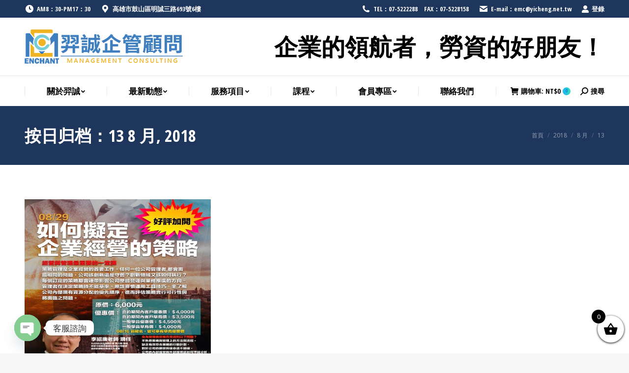

--- FILE ---
content_type: text/html; charset=UTF-8
request_url: https://yicheng.net.tw/2018/08/13/
body_size: 100826
content:
<!DOCTYPE html>
<!--[if !(IE 6) | !(IE 7) | !(IE 8)  ]><!-->
<html lang="zh-TW" class="no-js">
<!--<![endif]-->
<head>
	<meta charset="UTF-8" />
		<meta name="viewport" content="width=device-width, initial-scale=1, maximum-scale=1, user-scalable=0">
		<meta name="theme-color" content="#1ebbf0"/>	<link rel="profile" href="https://gmpg.org/xfn/11" />
	        <script type="text/javascript">
            if (/Android|webOS|iPhone|iPad|iPod|BlackBerry|IEMobile|Opera Mini/i.test(navigator.userAgent)) {
                var originalAddEventListener = EventTarget.prototype.addEventListener,
                    oldWidth = window.innerWidth;

                EventTarget.prototype.addEventListener = function (eventName, eventHandler, useCapture) {
                    if (eventName === "resize") {
                        originalAddEventListener.call(this, eventName, function (event) {
                            if (oldWidth === window.innerWidth) {
                                return;
                            }
                            else if (oldWidth !== window.innerWidth) {
                                oldWidth = window.innerWidth;
                            }
                            if (eventHandler.handleEvent) {
                                eventHandler.handleEvent.call(this, event);
                            }
                            else {
                                eventHandler.call(this, event);
                            };
                        }, useCapture);
                    }
                    else {
                        originalAddEventListener.call(this, eventName, eventHandler, useCapture);
                    };
                };
            };
        </script>
		<meta name='robots' content='noindex, follow' />

	<!-- This site is optimized with the Yoast SEO plugin v24.1 - https://yoast.com/wordpress/plugins/seo/ -->
	<title>13 8 月, 2018 &#8211; 羿誠企管顧問有限公司</title>
	<meta property="og:locale" content="zh_TW" />
	<meta property="og:type" content="website" />
	<meta property="og:title" content="13 8 月, 2018 &#8211; 羿誠企管顧問有限公司" />
	<meta property="og:url" content="https://yicheng.net.tw/2018/08/13/" />
	<meta property="og:site_name" content="羿誠企管顧問有限公司" />
	<meta property="og:image" content="https://yicheng.net.tw/wp-content/uploads/2022/03/羿誠企管LOGO_footer.png" />
	<meta property="og:image:width" content="350" />
	<meta property="og:image:height" content="80" />
	<meta property="og:image:type" content="image/png" />
	<meta name="twitter:card" content="summary_large_image" />
	<script type="application/ld+json" class="yoast-schema-graph">{"@context":"https://schema.org","@graph":[{"@type":"CollectionPage","@id":"https://yicheng.net.tw/2018/08/13/","url":"https://yicheng.net.tw/2018/08/13/","name":"13 8 月, 2018 &#8211; 羿誠企管顧問有限公司","isPartOf":{"@id":"https://yicheng.net.tw/#website"},"primaryImageOfPage":{"@id":"https://yicheng.net.tw/2018/08/13/#primaryimage"},"image":{"@id":"https://yicheng.net.tw/2018/08/13/#primaryimage"},"thumbnailUrl":"https://yicheng.net.tw/wp-content/uploads/2018/08/課程DMA4-1.jpeg","breadcrumb":{"@id":"https://yicheng.net.tw/2018/08/13/#breadcrumb"},"inLanguage":"zh-TW"},{"@type":"ImageObject","inLanguage":"zh-TW","@id":"https://yicheng.net.tw/2018/08/13/#primaryimage","url":"https://yicheng.net.tw/wp-content/uploads/2018/08/課程DMA4-1.jpeg","contentUrl":"https://yicheng.net.tw/wp-content/uploads/2018/08/課程DMA4-1.jpeg","width":2100,"height":2970},{"@type":"BreadcrumbList","@id":"https://yicheng.net.tw/2018/08/13/#breadcrumb","itemListElement":[{"@type":"ListItem","position":1,"name":"企業的領航者","item":"https://yicheng.net.tw/"},{"@type":"ListItem","position":2,"name":"彙整為 13 8 月, 2018"}]},{"@type":"WebSite","@id":"https://yicheng.net.tw/#website","url":"https://yicheng.net.tw/","name":"羿誠企管顧問有限公司","description":"羿誠企管顧問有限公司是由一群結合企業勞動法令、人力資源、財稅規劃、經營管理…等各領域優秀人才所組成的顧問公司，二十幾年來，為企業建立符合勞動法令之公司制度、管理規章以及薪資結構，深獲客戶之信賴與肯定。","publisher":{"@id":"https://yicheng.net.tw/#organization"},"potentialAction":[{"@type":"SearchAction","target":{"@type":"EntryPoint","urlTemplate":"https://yicheng.net.tw/?s={search_term_string}"},"query-input":{"@type":"PropertyValueSpecification","valueRequired":true,"valueName":"search_term_string"}}],"inLanguage":"zh-TW"},{"@type":"Organization","@id":"https://yicheng.net.tw/#organization","name":"羿誠企管顧問有限公司-企業的領航者","url":"https://yicheng.net.tw/","logo":{"@type":"ImageObject","inLanguage":"zh-TW","@id":"https://yicheng.net.tw/#/schema/logo/image/","url":"https://yicheng.net.tw/wp-content/uploads/2022/03/羿誠企管LOGO_favcion_152.png","contentUrl":"https://yicheng.net.tw/wp-content/uploads/2022/03/羿誠企管LOGO_favcion_152.png","width":152,"height":152,"caption":"羿誠企管顧問有限公司-企業的領航者"},"image":{"@id":"https://yicheng.net.tw/#/schema/logo/image/"},"sameAs":["https://www.facebook.com/emcymc888","https://www.youtube.com/channel/UCNLzz5Ui3DZW1IPaVyFx63w/featured"]}]}</script>
	<!-- / Yoast SEO plugin. -->


<link rel='dns-prefetch' href='//www.googletagmanager.com' />
<link rel='dns-prefetch' href='//maps.googleapis.com' />
<link rel='dns-prefetch' href='//fonts.googleapis.com' />
<script type="text/javascript">
/* <![CDATA[ */
window._wpemojiSettings = {"baseUrl":"https:\/\/s.w.org\/images\/core\/emoji\/15.0.3\/72x72\/","ext":".png","svgUrl":"https:\/\/s.w.org\/images\/core\/emoji\/15.0.3\/svg\/","svgExt":".svg","source":{"concatemoji":"https:\/\/yicheng.net.tw\/wp-includes\/js\/wp-emoji-release.min.js?ver=6.6.2"}};
/*! This file is auto-generated */
!function(i,n){var o,s,e;function c(e){try{var t={supportTests:e,timestamp:(new Date).valueOf()};sessionStorage.setItem(o,JSON.stringify(t))}catch(e){}}function p(e,t,n){e.clearRect(0,0,e.canvas.width,e.canvas.height),e.fillText(t,0,0);var t=new Uint32Array(e.getImageData(0,0,e.canvas.width,e.canvas.height).data),r=(e.clearRect(0,0,e.canvas.width,e.canvas.height),e.fillText(n,0,0),new Uint32Array(e.getImageData(0,0,e.canvas.width,e.canvas.height).data));return t.every(function(e,t){return e===r[t]})}function u(e,t,n){switch(t){case"flag":return n(e,"\ud83c\udff3\ufe0f\u200d\u26a7\ufe0f","\ud83c\udff3\ufe0f\u200b\u26a7\ufe0f")?!1:!n(e,"\ud83c\uddfa\ud83c\uddf3","\ud83c\uddfa\u200b\ud83c\uddf3")&&!n(e,"\ud83c\udff4\udb40\udc67\udb40\udc62\udb40\udc65\udb40\udc6e\udb40\udc67\udb40\udc7f","\ud83c\udff4\u200b\udb40\udc67\u200b\udb40\udc62\u200b\udb40\udc65\u200b\udb40\udc6e\u200b\udb40\udc67\u200b\udb40\udc7f");case"emoji":return!n(e,"\ud83d\udc26\u200d\u2b1b","\ud83d\udc26\u200b\u2b1b")}return!1}function f(e,t,n){var r="undefined"!=typeof WorkerGlobalScope&&self instanceof WorkerGlobalScope?new OffscreenCanvas(300,150):i.createElement("canvas"),a=r.getContext("2d",{willReadFrequently:!0}),o=(a.textBaseline="top",a.font="600 32px Arial",{});return e.forEach(function(e){o[e]=t(a,e,n)}),o}function t(e){var t=i.createElement("script");t.src=e,t.defer=!0,i.head.appendChild(t)}"undefined"!=typeof Promise&&(o="wpEmojiSettingsSupports",s=["flag","emoji"],n.supports={everything:!0,everythingExceptFlag:!0},e=new Promise(function(e){i.addEventListener("DOMContentLoaded",e,{once:!0})}),new Promise(function(t){var n=function(){try{var e=JSON.parse(sessionStorage.getItem(o));if("object"==typeof e&&"number"==typeof e.timestamp&&(new Date).valueOf()<e.timestamp+604800&&"object"==typeof e.supportTests)return e.supportTests}catch(e){}return null}();if(!n){if("undefined"!=typeof Worker&&"undefined"!=typeof OffscreenCanvas&&"undefined"!=typeof URL&&URL.createObjectURL&&"undefined"!=typeof Blob)try{var e="postMessage("+f.toString()+"("+[JSON.stringify(s),u.toString(),p.toString()].join(",")+"));",r=new Blob([e],{type:"text/javascript"}),a=new Worker(URL.createObjectURL(r),{name:"wpTestEmojiSupports"});return void(a.onmessage=function(e){c(n=e.data),a.terminate(),t(n)})}catch(e){}c(n=f(s,u,p))}t(n)}).then(function(e){for(var t in e)n.supports[t]=e[t],n.supports.everything=n.supports.everything&&n.supports[t],"flag"!==t&&(n.supports.everythingExceptFlag=n.supports.everythingExceptFlag&&n.supports[t]);n.supports.everythingExceptFlag=n.supports.everythingExceptFlag&&!n.supports.flag,n.DOMReady=!1,n.readyCallback=function(){n.DOMReady=!0}}).then(function(){return e}).then(function(){var e;n.supports.everything||(n.readyCallback(),(e=n.source||{}).concatemoji?t(e.concatemoji):e.wpemoji&&e.twemoji&&(t(e.twemoji),t(e.wpemoji)))}))}((window,document),window._wpemojiSettings);
/* ]]> */
</script>
<style id='wp-emoji-styles-inline-css' type='text/css'>

	img.wp-smiley, img.emoji {
		display: inline !important;
		border: none !important;
		box-shadow: none !important;
		height: 1em !important;
		width: 1em !important;
		margin: 0 0.07em !important;
		vertical-align: -0.1em !important;
		background: none !important;
		padding: 0 !important;
	}
</style>
<link rel='stylesheet' id='wp-block-library-css' href='https://yicheng.net.tw/wp-includes/css/dist/block-library/style.min.css?ver=6.6.2' type='text/css' media='all' />
<style id='wp-block-library-theme-inline-css' type='text/css'>
.wp-block-audio :where(figcaption){color:#555;font-size:13px;text-align:center}.is-dark-theme .wp-block-audio :where(figcaption){color:#ffffffa6}.wp-block-audio{margin:0 0 1em}.wp-block-code{border:1px solid #ccc;border-radius:4px;font-family:Menlo,Consolas,monaco,monospace;padding:.8em 1em}.wp-block-embed :where(figcaption){color:#555;font-size:13px;text-align:center}.is-dark-theme .wp-block-embed :where(figcaption){color:#ffffffa6}.wp-block-embed{margin:0 0 1em}.blocks-gallery-caption{color:#555;font-size:13px;text-align:center}.is-dark-theme .blocks-gallery-caption{color:#ffffffa6}:root :where(.wp-block-image figcaption){color:#555;font-size:13px;text-align:center}.is-dark-theme :root :where(.wp-block-image figcaption){color:#ffffffa6}.wp-block-image{margin:0 0 1em}.wp-block-pullquote{border-bottom:4px solid;border-top:4px solid;color:currentColor;margin-bottom:1.75em}.wp-block-pullquote cite,.wp-block-pullquote footer,.wp-block-pullquote__citation{color:currentColor;font-size:.8125em;font-style:normal;text-transform:uppercase}.wp-block-quote{border-left:.25em solid;margin:0 0 1.75em;padding-left:1em}.wp-block-quote cite,.wp-block-quote footer{color:currentColor;font-size:.8125em;font-style:normal;position:relative}.wp-block-quote.has-text-align-right{border-left:none;border-right:.25em solid;padding-left:0;padding-right:1em}.wp-block-quote.has-text-align-center{border:none;padding-left:0}.wp-block-quote.is-large,.wp-block-quote.is-style-large,.wp-block-quote.is-style-plain{border:none}.wp-block-search .wp-block-search__label{font-weight:700}.wp-block-search__button{border:1px solid #ccc;padding:.375em .625em}:where(.wp-block-group.has-background){padding:1.25em 2.375em}.wp-block-separator.has-css-opacity{opacity:.4}.wp-block-separator{border:none;border-bottom:2px solid;margin-left:auto;margin-right:auto}.wp-block-separator.has-alpha-channel-opacity{opacity:1}.wp-block-separator:not(.is-style-wide):not(.is-style-dots){width:100px}.wp-block-separator.has-background:not(.is-style-dots){border-bottom:none;height:1px}.wp-block-separator.has-background:not(.is-style-wide):not(.is-style-dots){height:2px}.wp-block-table{margin:0 0 1em}.wp-block-table td,.wp-block-table th{word-break:normal}.wp-block-table :where(figcaption){color:#555;font-size:13px;text-align:center}.is-dark-theme .wp-block-table :where(figcaption){color:#ffffffa6}.wp-block-video :where(figcaption){color:#555;font-size:13px;text-align:center}.is-dark-theme .wp-block-video :where(figcaption){color:#ffffffa6}.wp-block-video{margin:0 0 1em}:root :where(.wp-block-template-part.has-background){margin-bottom:0;margin-top:0;padding:1.25em 2.375em}
</style>
<link rel='stylesheet' id='wc-blocks-vendors-style-css' href='https://yicheng.net.tw/wp-content/plugins/woocommerce/packages/woocommerce-blocks/build/wc-blocks-vendors-style.css?ver=5.9.1' type='text/css' media='all' />
<link rel='stylesheet' id='wc-blocks-style-css' href='https://yicheng.net.tw/wp-content/plugins/woocommerce/packages/woocommerce-blocks/build/wc-blocks-style.css?ver=5.9.1' type='text/css' media='all' />
<style id='classic-theme-styles-inline-css' type='text/css'>
/*! This file is auto-generated */
.wp-block-button__link{color:#fff;background-color:#32373c;border-radius:9999px;box-shadow:none;text-decoration:none;padding:calc(.667em + 2px) calc(1.333em + 2px);font-size:1.125em}.wp-block-file__button{background:#32373c;color:#fff;text-decoration:none}
</style>
<style id='global-styles-inline-css' type='text/css'>
:root{--wp--preset--aspect-ratio--square: 1;--wp--preset--aspect-ratio--4-3: 4/3;--wp--preset--aspect-ratio--3-4: 3/4;--wp--preset--aspect-ratio--3-2: 3/2;--wp--preset--aspect-ratio--2-3: 2/3;--wp--preset--aspect-ratio--16-9: 16/9;--wp--preset--aspect-ratio--9-16: 9/16;--wp--preset--color--black: #000000;--wp--preset--color--cyan-bluish-gray: #abb8c3;--wp--preset--color--white: #FFF;--wp--preset--color--pale-pink: #f78da7;--wp--preset--color--vivid-red: #cf2e2e;--wp--preset--color--luminous-vivid-orange: #ff6900;--wp--preset--color--luminous-vivid-amber: #fcb900;--wp--preset--color--light-green-cyan: #7bdcb5;--wp--preset--color--vivid-green-cyan: #00d084;--wp--preset--color--pale-cyan-blue: #8ed1fc;--wp--preset--color--vivid-cyan-blue: #0693e3;--wp--preset--color--vivid-purple: #9b51e0;--wp--preset--color--accent: #1ebbf0;--wp--preset--color--dark-gray: #111;--wp--preset--color--light-gray: #767676;--wp--preset--gradient--vivid-cyan-blue-to-vivid-purple: linear-gradient(135deg,rgba(6,147,227,1) 0%,rgb(155,81,224) 100%);--wp--preset--gradient--light-green-cyan-to-vivid-green-cyan: linear-gradient(135deg,rgb(122,220,180) 0%,rgb(0,208,130) 100%);--wp--preset--gradient--luminous-vivid-amber-to-luminous-vivid-orange: linear-gradient(135deg,rgba(252,185,0,1) 0%,rgba(255,105,0,1) 100%);--wp--preset--gradient--luminous-vivid-orange-to-vivid-red: linear-gradient(135deg,rgba(255,105,0,1) 0%,rgb(207,46,46) 100%);--wp--preset--gradient--very-light-gray-to-cyan-bluish-gray: linear-gradient(135deg,rgb(238,238,238) 0%,rgb(169,184,195) 100%);--wp--preset--gradient--cool-to-warm-spectrum: linear-gradient(135deg,rgb(74,234,220) 0%,rgb(151,120,209) 20%,rgb(207,42,186) 40%,rgb(238,44,130) 60%,rgb(251,105,98) 80%,rgb(254,248,76) 100%);--wp--preset--gradient--blush-light-purple: linear-gradient(135deg,rgb(255,206,236) 0%,rgb(152,150,240) 100%);--wp--preset--gradient--blush-bordeaux: linear-gradient(135deg,rgb(254,205,165) 0%,rgb(254,45,45) 50%,rgb(107,0,62) 100%);--wp--preset--gradient--luminous-dusk: linear-gradient(135deg,rgb(255,203,112) 0%,rgb(199,81,192) 50%,rgb(65,88,208) 100%);--wp--preset--gradient--pale-ocean: linear-gradient(135deg,rgb(255,245,203) 0%,rgb(182,227,212) 50%,rgb(51,167,181) 100%);--wp--preset--gradient--electric-grass: linear-gradient(135deg,rgb(202,248,128) 0%,rgb(113,206,126) 100%);--wp--preset--gradient--midnight: linear-gradient(135deg,rgb(2,3,129) 0%,rgb(40,116,252) 100%);--wp--preset--font-size--small: 13px;--wp--preset--font-size--medium: 20px;--wp--preset--font-size--large: 36px;--wp--preset--font-size--x-large: 42px;--wp--preset--spacing--20: 0.44rem;--wp--preset--spacing--30: 0.67rem;--wp--preset--spacing--40: 1rem;--wp--preset--spacing--50: 1.5rem;--wp--preset--spacing--60: 2.25rem;--wp--preset--spacing--70: 3.38rem;--wp--preset--spacing--80: 5.06rem;--wp--preset--shadow--natural: 6px 6px 9px rgba(0, 0, 0, 0.2);--wp--preset--shadow--deep: 12px 12px 50px rgba(0, 0, 0, 0.4);--wp--preset--shadow--sharp: 6px 6px 0px rgba(0, 0, 0, 0.2);--wp--preset--shadow--outlined: 6px 6px 0px -3px rgba(255, 255, 255, 1), 6px 6px rgba(0, 0, 0, 1);--wp--preset--shadow--crisp: 6px 6px 0px rgba(0, 0, 0, 1);}:where(.is-layout-flex){gap: 0.5em;}:where(.is-layout-grid){gap: 0.5em;}body .is-layout-flex{display: flex;}.is-layout-flex{flex-wrap: wrap;align-items: center;}.is-layout-flex > :is(*, div){margin: 0;}body .is-layout-grid{display: grid;}.is-layout-grid > :is(*, div){margin: 0;}:where(.wp-block-columns.is-layout-flex){gap: 2em;}:where(.wp-block-columns.is-layout-grid){gap: 2em;}:where(.wp-block-post-template.is-layout-flex){gap: 1.25em;}:where(.wp-block-post-template.is-layout-grid){gap: 1.25em;}.has-black-color{color: var(--wp--preset--color--black) !important;}.has-cyan-bluish-gray-color{color: var(--wp--preset--color--cyan-bluish-gray) !important;}.has-white-color{color: var(--wp--preset--color--white) !important;}.has-pale-pink-color{color: var(--wp--preset--color--pale-pink) !important;}.has-vivid-red-color{color: var(--wp--preset--color--vivid-red) !important;}.has-luminous-vivid-orange-color{color: var(--wp--preset--color--luminous-vivid-orange) !important;}.has-luminous-vivid-amber-color{color: var(--wp--preset--color--luminous-vivid-amber) !important;}.has-light-green-cyan-color{color: var(--wp--preset--color--light-green-cyan) !important;}.has-vivid-green-cyan-color{color: var(--wp--preset--color--vivid-green-cyan) !important;}.has-pale-cyan-blue-color{color: var(--wp--preset--color--pale-cyan-blue) !important;}.has-vivid-cyan-blue-color{color: var(--wp--preset--color--vivid-cyan-blue) !important;}.has-vivid-purple-color{color: var(--wp--preset--color--vivid-purple) !important;}.has-black-background-color{background-color: var(--wp--preset--color--black) !important;}.has-cyan-bluish-gray-background-color{background-color: var(--wp--preset--color--cyan-bluish-gray) !important;}.has-white-background-color{background-color: var(--wp--preset--color--white) !important;}.has-pale-pink-background-color{background-color: var(--wp--preset--color--pale-pink) !important;}.has-vivid-red-background-color{background-color: var(--wp--preset--color--vivid-red) !important;}.has-luminous-vivid-orange-background-color{background-color: var(--wp--preset--color--luminous-vivid-orange) !important;}.has-luminous-vivid-amber-background-color{background-color: var(--wp--preset--color--luminous-vivid-amber) !important;}.has-light-green-cyan-background-color{background-color: var(--wp--preset--color--light-green-cyan) !important;}.has-vivid-green-cyan-background-color{background-color: var(--wp--preset--color--vivid-green-cyan) !important;}.has-pale-cyan-blue-background-color{background-color: var(--wp--preset--color--pale-cyan-blue) !important;}.has-vivid-cyan-blue-background-color{background-color: var(--wp--preset--color--vivid-cyan-blue) !important;}.has-vivid-purple-background-color{background-color: var(--wp--preset--color--vivid-purple) !important;}.has-black-border-color{border-color: var(--wp--preset--color--black) !important;}.has-cyan-bluish-gray-border-color{border-color: var(--wp--preset--color--cyan-bluish-gray) !important;}.has-white-border-color{border-color: var(--wp--preset--color--white) !important;}.has-pale-pink-border-color{border-color: var(--wp--preset--color--pale-pink) !important;}.has-vivid-red-border-color{border-color: var(--wp--preset--color--vivid-red) !important;}.has-luminous-vivid-orange-border-color{border-color: var(--wp--preset--color--luminous-vivid-orange) !important;}.has-luminous-vivid-amber-border-color{border-color: var(--wp--preset--color--luminous-vivid-amber) !important;}.has-light-green-cyan-border-color{border-color: var(--wp--preset--color--light-green-cyan) !important;}.has-vivid-green-cyan-border-color{border-color: var(--wp--preset--color--vivid-green-cyan) !important;}.has-pale-cyan-blue-border-color{border-color: var(--wp--preset--color--pale-cyan-blue) !important;}.has-vivid-cyan-blue-border-color{border-color: var(--wp--preset--color--vivid-cyan-blue) !important;}.has-vivid-purple-border-color{border-color: var(--wp--preset--color--vivid-purple) !important;}.has-vivid-cyan-blue-to-vivid-purple-gradient-background{background: var(--wp--preset--gradient--vivid-cyan-blue-to-vivid-purple) !important;}.has-light-green-cyan-to-vivid-green-cyan-gradient-background{background: var(--wp--preset--gradient--light-green-cyan-to-vivid-green-cyan) !important;}.has-luminous-vivid-amber-to-luminous-vivid-orange-gradient-background{background: var(--wp--preset--gradient--luminous-vivid-amber-to-luminous-vivid-orange) !important;}.has-luminous-vivid-orange-to-vivid-red-gradient-background{background: var(--wp--preset--gradient--luminous-vivid-orange-to-vivid-red) !important;}.has-very-light-gray-to-cyan-bluish-gray-gradient-background{background: var(--wp--preset--gradient--very-light-gray-to-cyan-bluish-gray) !important;}.has-cool-to-warm-spectrum-gradient-background{background: var(--wp--preset--gradient--cool-to-warm-spectrum) !important;}.has-blush-light-purple-gradient-background{background: var(--wp--preset--gradient--blush-light-purple) !important;}.has-blush-bordeaux-gradient-background{background: var(--wp--preset--gradient--blush-bordeaux) !important;}.has-luminous-dusk-gradient-background{background: var(--wp--preset--gradient--luminous-dusk) !important;}.has-pale-ocean-gradient-background{background: var(--wp--preset--gradient--pale-ocean) !important;}.has-electric-grass-gradient-background{background: var(--wp--preset--gradient--electric-grass) !important;}.has-midnight-gradient-background{background: var(--wp--preset--gradient--midnight) !important;}.has-small-font-size{font-size: var(--wp--preset--font-size--small) !important;}.has-medium-font-size{font-size: var(--wp--preset--font-size--medium) !important;}.has-large-font-size{font-size: var(--wp--preset--font-size--large) !important;}.has-x-large-font-size{font-size: var(--wp--preset--font-size--x-large) !important;}
:where(.wp-block-post-template.is-layout-flex){gap: 1.25em;}:where(.wp-block-post-template.is-layout-grid){gap: 1.25em;}
:where(.wp-block-columns.is-layout-flex){gap: 2em;}:where(.wp-block-columns.is-layout-grid){gap: 2em;}
:root :where(.wp-block-pullquote){font-size: 1.5em;line-height: 1.6;}
</style>
<link rel='stylesheet' id='chaty-front-css-css' href='https://yicheng.net.tw/wp-content/plugins/chaty/css/chaty-front.min.css?ver=3.3.41633060303' type='text/css' media='all' />
<link rel='stylesheet' id='contact-form-7-css' href='https://yicheng.net.tw/wp-content/plugins/contact-form-7/includes/css/styles.css?ver=6.0.2' type='text/css' media='all' />
<style id='contact-form-7-inline-css' type='text/css'>
.wpcf7 .wpcf7-recaptcha iframe {margin-bottom: 0;}.wpcf7 .wpcf7-recaptcha[data-align="center"] > div {margin: 0 auto;}.wpcf7 .wpcf7-recaptcha[data-align="right"] > div {margin: 0 0 0 auto;}
</style>
<link rel='stylesheet' id='UserAccessManagerLoginForm-css' href='https://yicheng.net.tw/wp-content/plugins/user-access-manager/assets/css/uamLoginForm.css?ver=2.2.23' type='text/css' media='screen' />
<style id='woocommerce-inline-inline-css' type='text/css'>
.woocommerce form .form-row .required { visibility: visible; }
</style>
<link rel='stylesheet' id='wpcbn-frontend-css' href='https://yicheng.net.tw/wp-content/plugins/wpc-buy-now-button/assets/css/frontend.css?ver=1.1.5' type='text/css' media='all' />
<link rel='stylesheet' id='xoo-wsc-fonts-css' href='https://yicheng.net.tw/wp-content/plugins/side-cart-woocommerce/assets/css/xoo-wsc-fonts.css?ver=2.1' type='text/css' media='all' />
<link rel='stylesheet' id='xoo-wsc-style-css' href='https://yicheng.net.tw/wp-content/plugins/side-cart-woocommerce/assets/css/xoo-wsc-style.css?ver=2.1' type='text/css' media='all' />
<style id='xoo-wsc-style-inline-css' type='text/css'>

.xoo-wsc-sp-left-col img{
	max-width: 80px;
}

.xoo-wsc-sp-right-col{
	font-size: 14px;
}

.xoo-wsc-sp-container{
	background-color: #eee;
}


 

.xoo-wsc-footer{
	background-color: #ffffff;
	color: #000000;
	padding: 10px 20px;
}

.xoo-wsc-footer, .xoo-wsc-footer a, .xoo-wsc-footer .amount{
	font-size: 18px;
}

.xoo-wsc-ft-buttons-cont{
	grid-template-columns: auto;
}

.xoo-wsc-basket{
	bottom: 12px;
	right: 0px;
	background-color: #ffffff;
	color: #000000;
	box-shadow: 0 1px 4px 0;
	border-radius: 50%}

.xoo-wsc-bki{
	font-size: 30px}

.xoo-wsc-items-count{
	top: -12px;
	left: -12px;
}

.xoo-wsc-items-count, .xoo-wsc-sc-count{
	background-color: #000000;
	color: #ffffff;
}

.xoo-wsc-container, .xoo-wsc-slider{
	max-width: 320px;
	right: -320px;
	top: 0;bottom: 0;
	bottom: 0;
	font-family: }


.xoo-wsc-cart-active .xoo-wsc-container, .xoo-wsc-slider-active .xoo-wsc-slider{
	right: 0;
}


.xoo-wsc-cart-active .xoo-wsc-basket{
	right: 320px;
}

.xoo-wsc-slider{
	right: -320px;
}

span.xoo-wsch-close {
    font-size: 16px;
    right: 10px;
}

.xoo-wsch-top{
	justify-content: center;
}

.xoo-wsch-text{
	font-size: 20px;
}

.xoo-wsc-header{
	color: #000000;
	background-color: #ffffff;
}

.xoo-wsc-sb-bar > span{
	background-color: #1e73be;
}

.xoo-wsc-body{
	background-color: #ffffff;
}

.xoo-wsc-body, .xoo-wsc-body span.amount, .xoo-wsc-body a{
	font-size: 16px;
	color: #000000;
}

.xoo-wsc-product{
	padding: 20px 15px;
}

.xoo-wsc-img-col{
	width: 30%;
}
.xoo-wsc-sum-col{
	width: 70%;
}

.xoo-wsc-sum-col{
	justify-content: center;
}

/***** Quantity *****/

.xoo-wsc-qty-box{
	max-width: 75px;
}

.xoo-wsc-qty-box.xoo-wsc-qtb-square{
	border-color: #000000;
}

input[type="number"].xoo-wsc-qty{
	border-color: #000000;
	background-color: #ffffff;
	color: #000000;
	height: 28px;
	line-height: 28px;
}

input[type="number"].xoo-wsc-qty, .xoo-wsc-qtb-square{
	border-width: 1px;
	border-style: solid;
}
.xoo-wsc-chng{
	background-color: #ffffff;
	color: #000000;
}
</style>
<link rel='stylesheet' id='the7-Defaults-css' href='https://yicheng.net.tw/wp-content/uploads/smile_fonts/Defaults/Defaults.css?ver=6.6.2' type='text/css' media='all' />
<link rel='stylesheet' id='the7-icomoon-icomoonfree-16x16-css' href='https://yicheng.net.tw/wp-content/uploads/smile_fonts/icomoon-icomoonfree-16x16/icomoon-icomoonfree-16x16.css?ver=6.6.2' type='text/css' media='all' />
<link rel='stylesheet' id='the7-icomoon-numbers-32x32-css' href='https://yicheng.net.tw/wp-content/uploads/smile_fonts/icomoon-numbers-32x32/icomoon-numbers-32x32.css?ver=6.6.2' type='text/css' media='all' />
<link rel='stylesheet' id='fancybox-css' href='https://yicheng.net.tw/wp-content/plugins/easy-fancybox/fancybox/1.5.4/jquery.fancybox.min.css?ver=6.6.2' type='text/css' media='screen' />
<style id='fancybox-inline-css' type='text/css'>
#fancybox-outer{background:#ffffff}#fancybox-content{background:#ffffff;border-color:#ffffff;color:#000000;}#fancybox-title,#fancybox-title-float-main{color:#fff}
</style>
<link rel='stylesheet' id='dt-web-fonts-css' href='https://fonts.googleapis.com/css?family=Open+Sans+Condensed:300,400,600,700%7CRoboto+Condensed:400,600,700%7COpen+Sans:400,600,700%7CRoboto:400,400italic,600,700%7CNoto+Sans:400,600,700,normal' type='text/css' media='all' />
<link rel='stylesheet' id='dt-main-css' href='https://yicheng.net.tw/wp-content/themes/dt-the7/css/main.min.css?ver=10.3.0' type='text/css' media='all' />
<style id='dt-main-inline-css' type='text/css'>
body #load {
  display: block;
  height: 100%;
  overflow: hidden;
  position: fixed;
  width: 100%;
  z-index: 9901;
  opacity: 1;
  visibility: visible;
  transition: all .35s ease-out;
}
.load-wrap {
  width: 100%;
  height: 100%;
  background-position: center center;
  background-repeat: no-repeat;
  text-align: center;
  display: -ms-flexbox;
  display: -ms-flex;
  display: flex;
  -ms-align-items: center;
  -ms-flex-align: center;
  align-items: center;
  -ms-flex-flow: column wrap;
  flex-flow: column wrap;
  -ms-flex-pack: center;
  -ms-justify-content: center;
  justify-content: center;
}
.load-wrap > svg {
  position: absolute;
  top: 50%;
  left: 50%;
  transform: translate(-50%,-50%);
}
#load {
  background: var(--the7-elementor-beautiful-loading-bg,#ffffff);
  --the7-beautiful-spinner-color2: var(--the7-beautiful-spinner-color,rgba(51,51,51,0.25));
}

</style>
<link rel='stylesheet' id='the7-font-css' href='https://yicheng.net.tw/wp-content/themes/dt-the7/fonts/icomoon-the7-font/icomoon-the7-font.min.css?ver=10.3.0' type='text/css' media='all' />
<link rel='stylesheet' id='the7-awesome-fonts-css' href='https://yicheng.net.tw/wp-content/themes/dt-the7/fonts/FontAwesome/css/all.min.css?ver=10.3.0' type='text/css' media='all' />
<link rel='stylesheet' id='the7-custom-scrollbar-css' href='https://yicheng.net.tw/wp-content/themes/dt-the7/lib/custom-scrollbar/custom-scrollbar.min.css?ver=10.3.0' type='text/css' media='all' />
<link rel='stylesheet' id='the7-wpbakery-css' href='https://yicheng.net.tw/wp-content/themes/dt-the7/css/wpbakery.min.css?ver=10.3.0' type='text/css' media='all' />
<link rel='stylesheet' id='the7-css-vars-css' href='https://yicheng.net.tw/wp-content/uploads/the7-css/css-vars.css?ver=e5eec32fc031' type='text/css' media='all' />
<link rel='stylesheet' id='dt-custom-css' href='https://yicheng.net.tw/wp-content/uploads/the7-css/custom.css?ver=e5eec32fc031' type='text/css' media='all' />
<link rel='stylesheet' id='wc-dt-custom-css' href='https://yicheng.net.tw/wp-content/uploads/the7-css/compatibility/wc-dt-custom.css?ver=e5eec32fc031' type='text/css' media='all' />
<link rel='stylesheet' id='dt-media-css' href='https://yicheng.net.tw/wp-content/uploads/the7-css/media.css?ver=e5eec32fc031' type='text/css' media='all' />
<link rel='stylesheet' id='the7-mega-menu-css' href='https://yicheng.net.tw/wp-content/uploads/the7-css/mega-menu.css?ver=e5eec32fc031' type='text/css' media='all' />
<link rel='stylesheet' id='style-css' href='https://yicheng.net.tw/wp-content/themes/dt-the7/style.css?ver=10.3.0' type='text/css' media='all' />
<link rel='stylesheet' id='ultimate-vc-addons-style-min-css' href='https://yicheng.net.tw/wp-content/plugins/Ultimate_VC_Addons/assets/min-css/ultimate.min.css?ver=3.19.12' type='text/css' media='all' />
<link rel='stylesheet' id='ultimate-vc-addons-icons-css' href='https://yicheng.net.tw/wp-content/plugins/Ultimate_VC_Addons/assets/css/icons.css?ver=3.19.12' type='text/css' media='all' />
<link rel='stylesheet' id='ultimate-vc-addons-vidcons-css' href='https://yicheng.net.tw/wp-content/plugins/Ultimate_VC_Addons/assets/fonts/vidcons.css?ver=3.19.12' type='text/css' media='all' />
<link rel='stylesheet' id='ultimate-vc-addons-selected-google-fonts-style-css' href='https://fonts.googleapis.com/css?family=Open+Sans+Condensed:normal,700&#038;subset=latin-ext,vietnamese,greek-ext,latin,cyrillic-ext,cyrillic,greek' type='text/css' media='all' />
<script type="text/javascript" src="https://yicheng.net.tw/wp-includes/js/jquery/jquery.min.js?ver=3.7.1" id="jquery-core-js"></script>
<script type="text/javascript" src="https://yicheng.net.tw/wp-includes/js/jquery/jquery-migrate.min.js?ver=3.4.1" id="jquery-migrate-js"></script>
<script type="text/javascript" src="https://yicheng.net.tw/wp-content/plugins/revslider/public/assets/js/rbtools.min.js?ver=6.5.18" async id="tp-tools-js"></script>
<script type="text/javascript" src="https://yicheng.net.tw/wp-content/plugins/revslider/public/assets/js/rs6.min.js?ver=6.5.25" async id="revmin-js"></script>
<script type="text/javascript" src="https://yicheng.net.tw/wp-content/plugins/woocommerce/assets/js/jquery-blockui/jquery.blockUI.min.js?ver=2.7.0-wc.5.8.1" id="jquery-blockui-js"></script>
<script type="text/javascript" id="wc-add-to-cart-js-extra">
/* <![CDATA[ */
var wc_add_to_cart_params = {"ajax_url":"\/wp-admin\/admin-ajax.php","wc_ajax_url":"\/?wc-ajax=%%endpoint%%","i18n_view_cart":"\u67e5\u770b\u8cfc\u7269\u8eca\n","cart_url":"https:\/\/yicheng.net.tw\/cart\/","is_cart":"","cart_redirect_after_add":"no"};
/* ]]> */
</script>
<script type="text/javascript" src="https://yicheng.net.tw/wp-content/plugins/woocommerce/assets/js/frontend/add-to-cart.min.js?ver=5.8.1" id="wc-add-to-cart-js"></script>
<script type="text/javascript" src="https://yicheng.net.tw/wp-content/plugins/js_composer/assets/js/vendors/woocommerce-add-to-cart.js?ver=6.9.0" id="vc_woocommerce-add-to-cart-js-js"></script>
<script type="text/javascript" id="dt-above-fold-js-extra">
/* <![CDATA[ */
var dtLocal = {"themeUrl":"https:\/\/yicheng.net.tw\/wp-content\/themes\/dt-the7","passText":"\u67e5\u770b\u8a72\u53d7\u4fdd\u8b77\u7684\u6587\u7ae0\uff0c\u8acb\u5728\u4e0b\u9762\u8f38\u5165\u5bc6\u78bc\uff1a","moreButtonText":{"loading":"\u52a0\u8f7d\u4e2d\u2026\u2026","loadMore":"\u52a0\u8f7d\u66f4\u591a"},"postID":"2176","ajaxurl":"https:\/\/yicheng.net.tw\/wp-admin\/admin-ajax.php","REST":{"baseUrl":"https:\/\/yicheng.net.tw\/wp-json\/the7\/v1","endpoints":{"sendMail":"\/send-mail"}},"contactMessages":{"required":"One or more fields have an error. Please check and try again.","terms":"Please accept the privacy policy.","fillTheCaptchaError":"Please, fill the captcha."},"captchaSiteKey":"","ajaxNonce":"d6222579e0","pageData":{"type":"archive","template":"archive","layout":"masonry"},"themeSettings":{"smoothScroll":"off","lazyLoading":false,"accentColor":{"mode":"gradient","color":"#1ebbf0"},"desktopHeader":{"height":180},"ToggleCaptionEnabled":"disabled","ToggleCaption":"Navigation","floatingHeader":{"showAfter":240,"showMenu":true,"height":60,"logo":{"showLogo":false,"html":"<img class=\" preload-me\" src=\"https:\/\/yicheng.net.tw\/wp-content\/themes\/dt-the7\/images\/logo-small-dummy.png\" srcset=\"https:\/\/yicheng.net.tw\/wp-content\/themes\/dt-the7\/images\/logo-small-dummy.png 42w, https:\/\/yicheng.net.tw\/wp-content\/themes\/dt-the7\/images\/logo-small-dummy-hd.png 84w\" width=\"42\" height=\"42\"   sizes=\"42px\" alt=\"\u7fbf\u8aa0\u4f01\u7ba1\u9867\u554f\u6709\u9650\u516c\u53f8\" \/>","url":"https:\/\/yicheng.net.tw\/"}},"topLine":{"floatingTopLine":{"logo":{"showLogo":false,"html":""}}},"mobileHeader":{"firstSwitchPoint":990,"secondSwitchPoint":778,"firstSwitchPointHeight":80,"secondSwitchPointHeight":60,"mobileToggleCaptionEnabled":"disabled","mobileToggleCaption":"Menu"},"stickyMobileHeaderFirstSwitch":{"logo":{"html":"<img class=\" preload-me\" src=\"https:\/\/yicheng.net.tw\/wp-content\/uploads\/2022\/03\/\u7fbf\u8aa0\u4f01\u7ba1LOGO-1.png\" srcset=\"https:\/\/yicheng.net.tw\/wp-content\/uploads\/2022\/03\/\u7fbf\u8aa0\u4f01\u7ba1LOGO-1.png 322w, https:\/\/yicheng.net.tw\/wp-content\/uploads\/2022\/03\/\u7fbf\u8aa0\u4f01\u7ba1LOGO-1.png 322w\" width=\"322\" height=\"71\"   sizes=\"322px\" alt=\"\u7fbf\u8aa0\u4f01\u7ba1\u9867\u554f\u6709\u9650\u516c\u53f8\" \/>"}},"stickyMobileHeaderSecondSwitch":{"logo":{"html":"<img class=\" preload-me\" src=\"https:\/\/yicheng.net.tw\/wp-content\/uploads\/2022\/03\/\u7fbf\u8aa0\u4f01\u7ba1LOGO_mobile.png\" srcset=\"https:\/\/yicheng.net.tw\/wp-content\/uploads\/2022\/03\/\u7fbf\u8aa0\u4f01\u7ba1LOGO_mobile.png 270w\" width=\"270\" height=\"60\"   sizes=\"270px\" alt=\"\u7fbf\u8aa0\u4f01\u7ba1\u9867\u554f\u6709\u9650\u516c\u53f8\" \/>"}},"content":{"textColor":"#161616","headerColor":"#2c3c5b"},"sidebar":{"switchPoint":990},"boxedWidth":"1280px","stripes":{"stripe1":{"textColor":"#dbdbdb","headerColor":"#ff9f1a"},"stripe2":{"textColor":"#333333","headerColor":"#203961"},"stripe3":{"textColor":"#000000","headerColor":"#203961"}}},"VCMobileScreenWidth":"778","wcCartFragmentHash":"bc5ebc06681d678970fcf54ba8188963"};
var dtShare = {"shareButtonText":{"facebook":"Share on Facebook","twitter":"Tweet","pinterest":"Pin it","linkedin":"Share on Linkedin","whatsapp":"Share on Whatsapp"},"overlayOpacity":"85"};
/* ]]> */
</script>
<script type="text/javascript" src="https://yicheng.net.tw/wp-content/themes/dt-the7/js/above-the-fold.min.js?ver=10.3.0" id="dt-above-fold-js"></script>
<script type="text/javascript" src="https://yicheng.net.tw/wp-content/themes/dt-the7/js/compatibility/woocommerce/woocommerce.min.js?ver=10.3.0" id="dt-woocommerce-js"></script>

<!-- Google tag (gtag.js) snippet added by Site Kit -->

<!-- Google Analytics snippet added by Site Kit -->
<script type="text/javascript" src="https://www.googletagmanager.com/gtag/js?id=GT-55KXQB8" id="google_gtagjs-js" async></script>
<script type="text/javascript" id="google_gtagjs-js-after">
/* <![CDATA[ */
window.dataLayer = window.dataLayer || [];function gtag(){dataLayer.push(arguments);}
gtag("set","linker",{"domains":["yicheng.net.tw"]});
gtag("js", new Date());
gtag("set", "developer_id.dZTNiMT", true);
gtag("config", "GT-55KXQB8");
 window._googlesitekit = window._googlesitekit || {}; window._googlesitekit.throttledEvents = []; window._googlesitekit.gtagEvent = (name, data) => { var key = JSON.stringify( { name, data } ); if ( !! window._googlesitekit.throttledEvents[ key ] ) { return; } window._googlesitekit.throttledEvents[ key ] = true; setTimeout( () => { delete window._googlesitekit.throttledEvents[ key ]; }, 5 ); gtag( "event", name, { ...data, event_source: "site-kit" } ); } 
/* ]]> */
</script>

<!-- End Google tag (gtag.js) snippet added by Site Kit -->
<script type="text/javascript" src="https://yicheng.net.tw/wp-content/plugins/Ultimate_VC_Addons/assets/min-js/modernizr-custom.min.js?ver=3.19.12" id="ultimate-vc-addons-modernizr-js"></script>
<script type="text/javascript" src="https://yicheng.net.tw/wp-content/plugins/Ultimate_VC_Addons/assets/min-js/jquery-ui.min.js?ver=3.19.12" id="jquery_ui-js"></script>
<script type="text/javascript" src="https://maps.googleapis.com/maps/api/js" id="ultimate-vc-addons-googleapis-js"></script>
<script type="text/javascript" src="https://yicheng.net.tw/wp-includes/js/jquery/ui/core.min.js?ver=1.13.3" id="jquery-ui-core-js"></script>
<script type="text/javascript" src="https://yicheng.net.tw/wp-includes/js/jquery/ui/mouse.min.js?ver=1.13.3" id="jquery-ui-mouse-js"></script>
<script type="text/javascript" src="https://yicheng.net.tw/wp-includes/js/jquery/ui/slider.min.js?ver=1.13.3" id="jquery-ui-slider-js"></script>
<script type="text/javascript" src="https://yicheng.net.tw/wp-content/plugins/Ultimate_VC_Addons/assets/min-js/jquery-ui-labeledslider.min.js?ver=3.19.12" id="ultimate-vc-addons_range_tick-js"></script>
<script type="text/javascript" src="https://yicheng.net.tw/wp-content/plugins/Ultimate_VC_Addons/assets/min-js/ultimate.min.js?ver=3.19.12" id="ultimate-vc-addons-script-js"></script>
<script type="text/javascript" src="https://yicheng.net.tw/wp-content/plugins/Ultimate_VC_Addons/assets/min-js/modal-all.min.js?ver=3.19.12" id="ultimate-vc-addons-modal-all-js"></script>
<script type="text/javascript" src="https://yicheng.net.tw/wp-content/plugins/Ultimate_VC_Addons/assets/min-js/jparallax.min.js?ver=3.19.12" id="ultimate-vc-addons-jquery.shake-js"></script>
<script type="text/javascript" src="https://yicheng.net.tw/wp-content/plugins/Ultimate_VC_Addons/assets/min-js/vhparallax.min.js?ver=3.19.12" id="ultimate-vc-addons-jquery.vhparallax-js"></script>
<script type="text/javascript" src="https://yicheng.net.tw/wp-content/plugins/Ultimate_VC_Addons/assets/min-js/ultimate_bg.min.js?ver=3.19.12" id="ultimate-vc-addons-row-bg-js"></script>
<script type="text/javascript" src="https://yicheng.net.tw/wp-content/plugins/Ultimate_VC_Addons/assets/min-js/mb-YTPlayer.min.js?ver=3.19.12" id="ultimate-vc-addons-jquery.ytplayer-js"></script>
<link rel="https://api.w.org/" href="https://yicheng.net.tw/wp-json/" /><meta name="generator" content="WordPress 6.6.2" />
<meta name="generator" content="WooCommerce 5.8.1" />
<meta name="generator" content="Site Kit by Google 1.142.0" />	<noscript><style>.woocommerce-product-gallery{ opacity: 1 !important; }</style></noscript>
	<meta name="generator" content="Powered by WPBakery Page Builder - drag and drop page builder for WordPress."/>
<meta name="generator" content="Powered by Slider Revolution 6.5.25 - responsive, Mobile-Friendly Slider Plugin for WordPress with comfortable drag and drop interface." />
<script type="text/javascript" id="the7-loader-script">
document.addEventListener("DOMContentLoaded", function(event) {
	var load = document.getElementById("load");
	if(!load.classList.contains('loader-removed')){
		var removeLoading = setTimeout(function() {
			load.className += " loader-removed";
		}, 300);
	}
});
</script>
		<link rel="icon" href="https://yicheng.net.tw/wp-content/uploads/2022/03/羿誠企管LOGO_favcion.png" type="image/png" sizes="16x16"/><link rel="apple-touch-icon" href="https://yicheng.net.tw/wp-content/uploads/2022/03/羿誠企管LOGO_favcion_60.png"><link rel="apple-touch-icon" sizes="76x76" href="https://yicheng.net.tw/wp-content/uploads/2022/03/羿誠企管LOGO_favcion_76.png"><link rel="apple-touch-icon" sizes="120x120" href="https://yicheng.net.tw/wp-content/uploads/2022/03/羿誠企管LOGO_favcion_120.png"><link rel="apple-touch-icon" sizes="152x152" href="https://yicheng.net.tw/wp-content/uploads/2022/03/羿誠企管LOGO_favcion_152.png"><script>function setREVStartSize(e){
			//window.requestAnimationFrame(function() {
				window.RSIW = window.RSIW===undefined ? window.innerWidth : window.RSIW;
				window.RSIH = window.RSIH===undefined ? window.innerHeight : window.RSIH;
				try {
					var pw = document.getElementById(e.c).parentNode.offsetWidth,
						newh;
					pw = pw===0 || isNaN(pw) || (e.l=="fullwidth" || e.layout=="fullwidth") ? window.RSIW : pw;
					e.tabw = e.tabw===undefined ? 0 : parseInt(e.tabw);
					e.thumbw = e.thumbw===undefined ? 0 : parseInt(e.thumbw);
					e.tabh = e.tabh===undefined ? 0 : parseInt(e.tabh);
					e.thumbh = e.thumbh===undefined ? 0 : parseInt(e.thumbh);
					e.tabhide = e.tabhide===undefined ? 0 : parseInt(e.tabhide);
					e.thumbhide = e.thumbhide===undefined ? 0 : parseInt(e.thumbhide);
					e.mh = e.mh===undefined || e.mh=="" || e.mh==="auto" ? 0 : parseInt(e.mh,0);
					if(e.layout==="fullscreen" || e.l==="fullscreen")
						newh = Math.max(e.mh,window.RSIH);
					else{
						e.gw = Array.isArray(e.gw) ? e.gw : [e.gw];
						for (var i in e.rl) if (e.gw[i]===undefined || e.gw[i]===0) e.gw[i] = e.gw[i-1];
						e.gh = e.el===undefined || e.el==="" || (Array.isArray(e.el) && e.el.length==0)? e.gh : e.el;
						e.gh = Array.isArray(e.gh) ? e.gh : [e.gh];
						for (var i in e.rl) if (e.gh[i]===undefined || e.gh[i]===0) e.gh[i] = e.gh[i-1];
											
						var nl = new Array(e.rl.length),
							ix = 0,
							sl;
						e.tabw = e.tabhide>=pw ? 0 : e.tabw;
						e.thumbw = e.thumbhide>=pw ? 0 : e.thumbw;
						e.tabh = e.tabhide>=pw ? 0 : e.tabh;
						e.thumbh = e.thumbhide>=pw ? 0 : e.thumbh;
						for (var i in e.rl) nl[i] = e.rl[i]<window.RSIW ? 0 : e.rl[i];
						sl = nl[0];
						for (var i in nl) if (sl>nl[i] && nl[i]>0) { sl = nl[i]; ix=i;}
						var m = pw>(e.gw[ix]+e.tabw+e.thumbw) ? 1 : (pw-(e.tabw+e.thumbw)) / (e.gw[ix]);
						newh =  (e.gh[ix] * m) + (e.tabh + e.thumbh);
					}
					var el = document.getElementById(e.c);
					if (el!==null && el) el.style.height = newh+"px";
					el = document.getElementById(e.c+"_wrapper");
					if (el!==null && el) {
						el.style.height = newh+"px";
						el.style.display = "block";
					}
				} catch(e){
					console.log("Failure at Presize of Slider:" + e)
				}
			//});
		  };</script>
		<style type="text/css" id="wp-custom-css">
			.alignnone {
    margin: 0;
}

.product img.alignnone {
    margin-bottom: -10px;
}
		</style>
		<noscript><style> .wpb_animate_when_almost_visible { opacity: 1; }</style></noscript><!-- Global site tag (gtag.js) - Google Analytics -->
<script async src="https://www.googletagmanager.com/gtag/js?id=UA-121865333-1"></script>
<script>
  window.dataLayer = window.dataLayer || [];
  function gtag(){dataLayer.push(arguments);}
  gtag('js', new Date());

  gtag('config', 'UA-121865333-1');
</script>
<style id='the7-custom-inline-css' type='text/css'>
.grecaptcha-badge { visibility: hidden; }
</style>
</head>
<body id="the7-body" class="archive date wp-embed-responsive theme-dt-the7 woocommerce-no-js layout-masonry description-under-image dt-responsive-on right-mobile-menu-close-icon ouside-menu-close-icon mobile-hamburger-close-bg-enable mobile-hamburger-close-bg-hover-enable  fade-medium-mobile-menu-close-icon fade-medium-menu-close-icon accent-gradient srcset-enabled btn-flat custom-btn-color custom-btn-hover-color phantom-fade phantom-shadow-decoration phantom-logo-off sticky-mobile-header top-header first-switch-logo-left first-switch-menu-right second-switch-logo-left second-switch-menu-right right-mobile-menu popup-message-style dt-fa-compatibility the7-ver-10.3.0 wpb-js-composer js-comp-ver-6.9.0 vc_responsive">
<!-- The7 10.3.0 -->
<div id="load" class="spinner-loader">
	<div class="load-wrap"><style type="text/css">
    [class*="the7-spinner-animate-"]{
        animation: spinner-animation 1s cubic-bezier(1,1,1,1) infinite;
        x:46.5px;
        y:40px;
        width:7px;
        height:20px;
        fill:var(--the7-beautiful-spinner-color2);
        opacity: 0.2;
    }
    .the7-spinner-animate-2{
        animation-delay: 0.083s;
    }
    .the7-spinner-animate-3{
        animation-delay: 0.166s;
    }
    .the7-spinner-animate-4{
         animation-delay: 0.25s;
    }
    .the7-spinner-animate-5{
         animation-delay: 0.33s;
    }
    .the7-spinner-animate-6{
         animation-delay: 0.416s;
    }
    .the7-spinner-animate-7{
         animation-delay: 0.5s;
    }
    .the7-spinner-animate-8{
         animation-delay: 0.58s;
    }
    .the7-spinner-animate-9{
         animation-delay: 0.666s;
    }
    .the7-spinner-animate-10{
         animation-delay: 0.75s;
    }
    .the7-spinner-animate-11{
        animation-delay: 0.83s;
    }
    .the7-spinner-animate-12{
        animation-delay: 0.916s;
    }
    @keyframes spinner-animation{
        from {
            opacity: 1;
        }
        to{
            opacity: 0;
        }
    }
</style>
<svg width="75px" height="75px" xmlns="http://www.w3.org/2000/svg" viewBox="0 0 100 100" preserveAspectRatio="xMidYMid">
	<rect class="the7-spinner-animate-1" rx="5" ry="5" transform="rotate(0 50 50) translate(0 -30)"></rect>
	<rect class="the7-spinner-animate-2" rx="5" ry="5" transform="rotate(30 50 50) translate(0 -30)"></rect>
	<rect class="the7-spinner-animate-3" rx="5" ry="5" transform="rotate(60 50 50) translate(0 -30)"></rect>
	<rect class="the7-spinner-animate-4" rx="5" ry="5" transform="rotate(90 50 50) translate(0 -30)"></rect>
	<rect class="the7-spinner-animate-5" rx="5" ry="5" transform="rotate(120 50 50) translate(0 -30)"></rect>
	<rect class="the7-spinner-animate-6" rx="5" ry="5" transform="rotate(150 50 50) translate(0 -30)"></rect>
	<rect class="the7-spinner-animate-7" rx="5" ry="5" transform="rotate(180 50 50) translate(0 -30)"></rect>
	<rect class="the7-spinner-animate-8" rx="5" ry="5" transform="rotate(210 50 50) translate(0 -30)"></rect>
	<rect class="the7-spinner-animate-9" rx="5" ry="5" transform="rotate(240 50 50) translate(0 -30)"></rect>
	<rect class="the7-spinner-animate-10" rx="5" ry="5" transform="rotate(270 50 50) translate(0 -30)"></rect>
	<rect class="the7-spinner-animate-11" rx="5" ry="5" transform="rotate(300 50 50) translate(0 -30)"></rect>
	<rect class="the7-spinner-animate-12" rx="5" ry="5" transform="rotate(330 50 50) translate(0 -30)"></rect>
</svg></div>
</div>
<div id="page" >
	<a class="skip-link screen-reader-text" href="#content">跳转至内容</a>

<div class="masthead classic-header justify full-width-line widgets dividers surround shadow-mobile-header-decoration small-mobile-menu-icon mobile-menu-icon-bg-on mobile-menu-icon-hover-bg-on dt-parent-menu-clickable show-sub-menu-on-hover show-mobile-logo"  role="banner">

	<div class="top-bar top-bar-line-hide">
	<div class="top-bar-bg" ></div>
	<div class="left-widgets mini-widgets"><span class="mini-contacts clock show-on-desktop in-top-bar-left in-menu-second-switch"><i class="fa-fw the7-mw-icon-clock-bold"></i>AM8：30-PM17：30</span><span class="mini-contacts address show-on-desktop in-top-bar-left in-menu-second-switch"><i class="fa-fw the7-mw-icon-address-bold"></i>高雄市鼓山區明誠三路693號6樓</span></div><div class="right-widgets mini-widgets"><span class="mini-contacts phone show-on-desktop hide-on-first-switch in-top-bar"><i class="fa-fw the7-mw-icon-phone-bold"></i>TEL：07-5222288　FAX：07-5228158</span><span class="mini-contacts email show-on-desktop near-logo-first-switch in-menu-second-switch"><i class="fa-fw the7-mw-icon-mail-bold"></i>E-mail：emc@yicheng.net.tw</span><div class="mini-login show-on-desktop near-logo-first-switch in-menu-second-switch"><a href="https://yicheng.net.tw/?page_id=2081" class="submit"><i class="the7-mw-icon-login-bold"></i>登錄</a></div></div></div>

	<header class="header-bar">

		<div class="branding">
	<div id="site-title" class="assistive-text">羿誠企管顧問有限公司</div>
	<div id="site-description" class="assistive-text">羿誠企管顧問有限公司是由一群結合企業勞動法令、人力資源、財稅規劃、經營管理…等各領域優秀人才所組成的顧問公司，二十幾年來，為企業建立符合勞動法令之公司制度、管理規章以及薪資結構，深獲客戶之信賴與肯定。</div>
	<a class="" href="https://yicheng.net.tw/"><img class=" preload-me" src="https://yicheng.net.tw/wp-content/uploads/2022/03/羿誠企管LOGO-1.png" srcset="https://yicheng.net.tw/wp-content/uploads/2022/03/羿誠企管LOGO-1.png 322w, https://yicheng.net.tw/wp-content/uploads/2022/03/羿誠企管LOGO-1.png 322w" width="322" height="71"   sizes="322px" alt="羿誠企管顧問有限公司" /><img class="mobile-logo preload-me" src="https://yicheng.net.tw/wp-content/uploads/2022/03/羿誠企管LOGO_mobile.png" srcset="https://yicheng.net.tw/wp-content/uploads/2022/03/羿誠企管LOGO_mobile.png 270w" width="270" height="60"   sizes="270px" alt="羿誠企管顧問有限公司" /></a><div class="mini-widgets"></div><div class="mini-widgets"><div class="text-area show-on-desktop in-menu-first-switch hide-on-second-switch"><p><span style="font-size: 48px; line-height: 48px;">企業的領航者，勞資的好朋友！</span></p>
</div></div></div>

		<nav class="navigation">

			<ul id="primary-menu" class="main-nav underline-decoration upwards-line level-arrows-on" role="menubar"><li class="menu-item menu-item-type-post_type menu-item-object-page menu-item-has-children menu-item-1645 first has-children depth-0" role="presentation"><a href='https://yicheng.net.tw/%e9%97%9c%e6%96%bc%e6%88%91%e5%80%91/' data-level='1' role="menuitem"><span class="menu-item-text"><span class="menu-text">關於羿誠</span></span></a><ul class="sub-nav gradient-hover level-arrows-on" role="menubar"><li class="menu-item menu-item-type-post_type menu-item-object-page menu-item-1728 first depth-1" role="presentation"><a href='https://yicheng.net.tw/%e4%bc%81%e6%a5%ad%e7%b0%a1%e4%bb%8b/' data-level='2' role="menuitem"><span class="menu-item-text"><span class="menu-text">企業簡介</span></span></a></li> <li class="menu-item menu-item-type-post_type menu-item-object-page menu-item-1739 depth-1" role="presentation"><a href='https://yicheng.net.tw/%e9%a1%a7%e5%95%8f%e5%b8%ab/' data-level='2' role="menuitem"><span class="menu-item-text"><span class="menu-text">顧問團隊</span></span></a></li> </ul></li> <li class="menu-item menu-item-type-custom menu-item-object-custom menu-item-has-children menu-item-1938 has-children depth-0" role="presentation"><a href='#' data-level='1' role="menuitem"><span class="menu-item-text"><span class="menu-text">最新動態</span></span></a><ul class="sub-nav gradient-hover level-arrows-on" role="menubar"><li class="menu-item menu-item-type-custom menu-item-object-custom menu-item-6184 first depth-1" role="presentation"><a href='https://yicheng.net.tw/category/new/' data-level='2' role="menuitem"><span class="menu-item-text"><span class="menu-text">最新動態</span></span></a></li> <li class="menu-item menu-item-type-taxonomy menu-item-object-category menu-item-2931 depth-1" role="presentation"><a href='https://yicheng.net.tw/category/new/yichengarticle/' data-level='2' role="menuitem"><span class="menu-item-text"><span class="menu-text">羿誠文章</span></span></a></li> </ul></li> <li class="menu-item menu-item-type-post_type menu-item-object-page menu-item-has-children menu-item-1644 has-children depth-0" role="presentation"><a href='https://yicheng.net.tw/%e6%9c%8d%e5%8b%99%e9%a0%85%e7%9b%ae/' data-level='1' role="menuitem"><span class="menu-item-text"><span class="menu-text">服務項目</span></span></a><ul class="sub-nav gradient-hover level-arrows-on" role="menubar"><li class="menu-item menu-item-type-post_type menu-item-object-page menu-item-10865 first depth-1" role="presentation"><a href='https://yicheng.net.tw/%e6%9c%8d%e5%8b%99%e9%a0%85%e7%9b%ae/' data-level='2' role="menuitem"><span class="menu-item-text"><span class="menu-text">服務項目</span></span></a></li> <li class="menu-item menu-item-type-taxonomy menu-item-object-category menu-item-has-children menu-item-10824 has-children depth-1" role="presentation"><a href='https://yicheng.net.tw/category/labor-standards-act/' data-level='2' role="menuitem"><span class="menu-item-text"><span class="menu-text">勞動法令</span></span></a><ul class="sub-nav gradient-hover level-arrows-on" role="menubar"><li class="menu-item menu-item-type-post_type menu-item-object-post menu-item-10989 first depth-2" role="presentation"><a href='https://yicheng.net.tw/%e5%b8%b8%e8%a6%8b%e5%95%8f%e7%ad%94/' data-level='3' role="menuitem"><span class="menu-item-text"><span class="menu-text">常見問答</span></span></a></li> <li class="menu-item menu-item-type-post_type menu-item-object-post menu-item-10828 depth-2" role="presentation"><a href='https://yicheng.net.tw/labor-standards-act-100-qa/' data-level='3' role="menuitem"><span class="menu-item-text"><span class="menu-text">勞動基準法Q&#038;A百問百答</span></span></a></li> <li class="menu-item menu-item-type-post_type menu-item-object-page menu-item-has-children menu-item-5169 has-children depth-2" role="presentation"><a href='https://yicheng.net.tw/%e5%b0%88%e6%a1%88%e5%95%86%e5%93%81/' data-level='3' role="menuitem"><span class="menu-item-text"><span class="menu-text">服務專案</span></span></a><ul class="sub-nav gradient-hover level-arrows-on" role="menubar"><li class="menu-item menu-item-type-post_type menu-item-object-page menu-item-10868 first depth-3" role="presentation"><a href='https://yicheng.net.tw/%e3%80%90%e4%bc%81%e6%a5%ad%e5%81%a5%e8%a8%ba%e5%b0%88%e6%a1%88%e3%80%91/' data-level='4' role="menuitem"><span class="menu-item-text"><span class="menu-text">【免費企業健診專案】（非客戶）</span></span></a></li> <li class="menu-item menu-item-type-post_type menu-item-object-page menu-item-10866 depth-3" role="presentation"><a href='https://yicheng.net.tw/%e7%be%bf%e8%aa%a0-%e5%8b%9e%e6%aa%a2%e5%b0%88%e6%a1%88/' data-level='4' role="menuitem"><span class="menu-item-text"><span class="menu-text">【企業勞檢急救專案】</span></span></a></li> <li class="menu-item menu-item-type-post_type menu-item-object-page menu-item-10867 depth-3" role="presentation"><a href='https://yicheng.net.tw/%e3%80%90%e4%bc%81%e6%a5%ad%e6%b3%95%e9%81%b5%e5%b0%88%e6%a1%88%e3%80%91/' data-level='4' role="menuitem"><span class="menu-item-text"><span class="menu-text">【企業法遵救急專案】</span></span></a></li> </ul></li> </ul></li> <li class="menu-item menu-item-type-taxonomy menu-item-object-category menu-item-has-children menu-item-10897 has-children depth-1" role="presentation"><a href='https://yicheng.net.tw/category/management/' data-level='2' role="menuitem"><span class="menu-item-text"><span class="menu-text">經營管理</span></span></a><ul class="sub-nav gradient-hover level-arrows-on" role="menubar"><li class="menu-item menu-item-type-post_type menu-item-object-post menu-item-10891 first depth-2" role="presentation"><a href='https://yicheng.net.tw/the-7-wastes-in-lean-manufacturing/' data-level='3' role="menuitem"><span class="menu-item-text"><span class="menu-text">企業不可不知的七大浪費</span></span></a></li> <li class="menu-item menu-item-type-post_type menu-item-object-post menu-item-10892 depth-2" role="presentation"><a href='https://yicheng.net.tw/11211235s6s/' data-level='3' role="menuitem"><span class="menu-item-text"><span class="menu-text">企業生存的利器5S&#038;6S</span></span></a></li> </ul></li> <li class="menu-item menu-item-type-custom menu-item-object-custom menu-item-has-children menu-item-6249 has-children depth-1" role="presentation"><a href='#' data-level='2' role="menuitem"><span class="menu-item-text"><span class="menu-text">永續／傳承</span></span></a><ul class="sub-nav gradient-hover level-arrows-on" role="menubar"><li class="menu-item menu-item-type-taxonomy menu-item-object-category menu-item-6252 first depth-2" role="presentation"><a href='https://yicheng.net.tw/category/esg-article/' data-level='3' role="menuitem"><span class="menu-item-text"><span class="menu-text">ESG資訊文章</span></span></a></li> <li class="menu-item menu-item-type-custom menu-item-object-custom menu-item-6250 depth-2" role="presentation"><a href='https://yicheng.net.tw/wp-content/uploads/2022/12/羿誠企管永續報告書.pdf' data-level='3' role="menuitem"><span class="menu-item-text"><span class="menu-text">羿誠企管永續報告書</span></span></a></li> </ul></li> </ul></li> <li class="menu-item menu-item-type-custom menu-item-object-custom menu-item-has-children menu-item-4493 has-children depth-0" role="presentation"><a href='#' data-level='1' role="menuitem"><span class="menu-item-text"><span class="menu-text">課程</span></span></a><ul class="sub-nav gradient-hover level-arrows-on" role="menubar"><li class="menu-item menu-item-type-taxonomy menu-item-object-product_cat menu-item-2238 first depth-1" role="presentation"><a href='https://yicheng.net.tw/product-category/course-information/' data-level='2' role="menuitem"><span class="menu-item-text"><span class="menu-text">課程資訊</span></span></a></li> <li class="menu-item menu-item-type-post_type menu-item-object-page menu-item-2265 depth-1" role="presentation"><a href='https://yicheng.net.tw/checkout/' data-level='2' role="menuitem"><span class="menu-item-text"><span class="menu-text">結帳付款</span></span></a></li> </ul></li> <li class="menu-item menu-item-type-custom menu-item-object-custom menu-item-has-children menu-item-1740 has-children depth-0" role="presentation"><a href='#' data-level='1' role="menuitem"><span class="menu-item-text"><span class="menu-text">會員專區</span></span></a><ul class="sub-nav gradient-hover level-arrows-on" role="menubar"><li class="menu-item menu-item-type-post_type menu-item-object-page menu-item-2084 first depth-1" role="presentation"><a href='https://yicheng.net.tw/my-account/' data-level='2' role="menuitem"><span class="menu-item-text"><span class="menu-text">會員登入</span></span></a></li> <li class="menu-item menu-item-type-post_type menu-item-object-page menu-item-1745 depth-1" role="presentation"><a href='https://yicheng.net.tw/%e8%a1%a8%e5%96%ae%e4%b8%8b%e8%bc%89/' data-level='2' role="menuitem"><span class="menu-item-text"><span class="menu-text">表單下載</span></span></a></li> </ul></li> <li class="menu-item menu-item-type-post_type menu-item-object-page menu-item-1831 last depth-0" role="presentation"><a href='https://yicheng.net.tw/contact/' data-level='1' role="menuitem"><span class="menu-item-text"><span class="menu-text">聯絡我們</span></span></a></li> </ul>
			<div class="mini-widgets"><div class="show-on-desktop near-logo-first-switch in-menu-second-switch">
<div class="wc-shopping-cart shopping-cart round-counter-style show-sub-cart" data-cart-hash="bc5ebc06681d678970fcf54ba8188963">

	<a class="wc-ico-cart round-counter-style show-sub-cart" href="https://yicheng.net.tw/cart/"><i class="the7-mw-icon-cart-bold"></i>購物車:&nbsp;<span class="woocommerce-Price-amount amount"><bdi><span class="woocommerce-Price-currencySymbol">&#78;&#84;&#36;</span>0</bdi></span><span class="counter">0</span></a>

	<div class="shopping-cart-wrap">
		<div class="shopping-cart-inner">
			
						<p class="buttons top-position">
				<a href="https://yicheng.net.tw/cart/" class="button view-cart">查看購物車</a><a href="https://yicheng.net.tw/checkout/" class="button checkout">結帳</a>			</p>

						<ul class="cart_list product_list_widget empty">
				<li>沒有任何商品在購物車中。</li>			</ul>
			<div class="shopping-cart-bottom" style="display: none">
				<p class="total">
					<strong>小計:</strong> <span class="woocommerce-Price-amount amount"><bdi><span class="woocommerce-Price-currencySymbol">&#78;&#84;&#36;</span>0</bdi></span>				</p>
				<p class="buttons">
					<a href="https://yicheng.net.tw/cart/" class="button view-cart">查看購物車</a><a href="https://yicheng.net.tw/checkout/" class="button checkout">結帳</a>				</p>
			</div>
					</div>
	</div>

</div>
</div><div class="mini-search show-on-desktop near-logo-first-switch in-menu-second-switch popup-search custom-icon"><form class="searchform mini-widget-searchform" role="search" method="get" action="https://yicheng.net.tw/">

	<div class="screen-reader-text">搜索</div>

	
		<a href="" class="submit"><i class=" mw-icon the7-mw-icon-search-bold"></i><span>搜尋</span></a>
		<div class="popup-search-wrap">
			<input type="text" class="field searchform-s" name="s" value="" placeholder="Type and hit enter …" title="清空表單"/>
			<a href="" class="search-icon"><i class="the7-mw-icon-search-bold"></i></a>
		</div>

			<input type="submit" class="assistive-text searchsubmit" value="Go!"/>
</form>
</div></div>
		</nav>

	</header>

</div>
<div class="dt-mobile-header mobile-menu-show-divider">
	<div class="dt-close-mobile-menu-icon"><div class="close-line-wrap"><span class="close-line"></span><span class="close-line"></span><span class="close-line"></span></div></div>	<ul id="mobile-menu" class="mobile-main-nav" role="menubar">
		<li class="menu-item menu-item-type-post_type menu-item-object-page menu-item-has-children menu-item-1645 first has-children depth-0" role="presentation"><a href='https://yicheng.net.tw/%e9%97%9c%e6%96%bc%e6%88%91%e5%80%91/' data-level='1' role="menuitem"><span class="menu-item-text"><span class="menu-text">關於羿誠</span></span></a><ul class="sub-nav gradient-hover level-arrows-on" role="menubar"><li class="menu-item menu-item-type-post_type menu-item-object-page menu-item-1728 first depth-1" role="presentation"><a href='https://yicheng.net.tw/%e4%bc%81%e6%a5%ad%e7%b0%a1%e4%bb%8b/' data-level='2' role="menuitem"><span class="menu-item-text"><span class="menu-text">企業簡介</span></span></a></li> <li class="menu-item menu-item-type-post_type menu-item-object-page menu-item-1739 depth-1" role="presentation"><a href='https://yicheng.net.tw/%e9%a1%a7%e5%95%8f%e5%b8%ab/' data-level='2' role="menuitem"><span class="menu-item-text"><span class="menu-text">顧問團隊</span></span></a></li> </ul></li> <li class="menu-item menu-item-type-custom menu-item-object-custom menu-item-has-children menu-item-1938 has-children depth-0" role="presentation"><a href='#' data-level='1' role="menuitem"><span class="menu-item-text"><span class="menu-text">最新動態</span></span></a><ul class="sub-nav gradient-hover level-arrows-on" role="menubar"><li class="menu-item menu-item-type-custom menu-item-object-custom menu-item-6184 first depth-1" role="presentation"><a href='https://yicheng.net.tw/category/new/' data-level='2' role="menuitem"><span class="menu-item-text"><span class="menu-text">最新動態</span></span></a></li> <li class="menu-item menu-item-type-taxonomy menu-item-object-category menu-item-2931 depth-1" role="presentation"><a href='https://yicheng.net.tw/category/new/yichengarticle/' data-level='2' role="menuitem"><span class="menu-item-text"><span class="menu-text">羿誠文章</span></span></a></li> </ul></li> <li class="menu-item menu-item-type-post_type menu-item-object-page menu-item-has-children menu-item-1644 has-children depth-0" role="presentation"><a href='https://yicheng.net.tw/%e6%9c%8d%e5%8b%99%e9%a0%85%e7%9b%ae/' data-level='1' role="menuitem"><span class="menu-item-text"><span class="menu-text">服務項目</span></span></a><ul class="sub-nav gradient-hover level-arrows-on" role="menubar"><li class="menu-item menu-item-type-post_type menu-item-object-page menu-item-10865 first depth-1" role="presentation"><a href='https://yicheng.net.tw/%e6%9c%8d%e5%8b%99%e9%a0%85%e7%9b%ae/' data-level='2' role="menuitem"><span class="menu-item-text"><span class="menu-text">服務項目</span></span></a></li> <li class="menu-item menu-item-type-taxonomy menu-item-object-category menu-item-has-children menu-item-10824 has-children depth-1" role="presentation"><a href='https://yicheng.net.tw/category/labor-standards-act/' data-level='2' role="menuitem"><span class="menu-item-text"><span class="menu-text">勞動法令</span></span></a><ul class="sub-nav gradient-hover level-arrows-on" role="menubar"><li class="menu-item menu-item-type-post_type menu-item-object-post menu-item-10989 first depth-2" role="presentation"><a href='https://yicheng.net.tw/%e5%b8%b8%e8%a6%8b%e5%95%8f%e7%ad%94/' data-level='3' role="menuitem"><span class="menu-item-text"><span class="menu-text">常見問答</span></span></a></li> <li class="menu-item menu-item-type-post_type menu-item-object-post menu-item-10828 depth-2" role="presentation"><a href='https://yicheng.net.tw/labor-standards-act-100-qa/' data-level='3' role="menuitem"><span class="menu-item-text"><span class="menu-text">勞動基準法Q&#038;A百問百答</span></span></a></li> <li class="menu-item menu-item-type-post_type menu-item-object-page menu-item-has-children menu-item-5169 has-children depth-2" role="presentation"><a href='https://yicheng.net.tw/%e5%b0%88%e6%a1%88%e5%95%86%e5%93%81/' data-level='3' role="menuitem"><span class="menu-item-text"><span class="menu-text">服務專案</span></span></a><ul class="sub-nav gradient-hover level-arrows-on" role="menubar"><li class="menu-item menu-item-type-post_type menu-item-object-page menu-item-10868 first depth-3" role="presentation"><a href='https://yicheng.net.tw/%e3%80%90%e4%bc%81%e6%a5%ad%e5%81%a5%e8%a8%ba%e5%b0%88%e6%a1%88%e3%80%91/' data-level='4' role="menuitem"><span class="menu-item-text"><span class="menu-text">【免費企業健診專案】（非客戶）</span></span></a></li> <li class="menu-item menu-item-type-post_type menu-item-object-page menu-item-10866 depth-3" role="presentation"><a href='https://yicheng.net.tw/%e7%be%bf%e8%aa%a0-%e5%8b%9e%e6%aa%a2%e5%b0%88%e6%a1%88/' data-level='4' role="menuitem"><span class="menu-item-text"><span class="menu-text">【企業勞檢急救專案】</span></span></a></li> <li class="menu-item menu-item-type-post_type menu-item-object-page menu-item-10867 depth-3" role="presentation"><a href='https://yicheng.net.tw/%e3%80%90%e4%bc%81%e6%a5%ad%e6%b3%95%e9%81%b5%e5%b0%88%e6%a1%88%e3%80%91/' data-level='4' role="menuitem"><span class="menu-item-text"><span class="menu-text">【企業法遵救急專案】</span></span></a></li> </ul></li> </ul></li> <li class="menu-item menu-item-type-taxonomy menu-item-object-category menu-item-has-children menu-item-10897 has-children depth-1" role="presentation"><a href='https://yicheng.net.tw/category/management/' data-level='2' role="menuitem"><span class="menu-item-text"><span class="menu-text">經營管理</span></span></a><ul class="sub-nav gradient-hover level-arrows-on" role="menubar"><li class="menu-item menu-item-type-post_type menu-item-object-post menu-item-10891 first depth-2" role="presentation"><a href='https://yicheng.net.tw/the-7-wastes-in-lean-manufacturing/' data-level='3' role="menuitem"><span class="menu-item-text"><span class="menu-text">企業不可不知的七大浪費</span></span></a></li> <li class="menu-item menu-item-type-post_type menu-item-object-post menu-item-10892 depth-2" role="presentation"><a href='https://yicheng.net.tw/11211235s6s/' data-level='3' role="menuitem"><span class="menu-item-text"><span class="menu-text">企業生存的利器5S&#038;6S</span></span></a></li> </ul></li> <li class="menu-item menu-item-type-custom menu-item-object-custom menu-item-has-children menu-item-6249 has-children depth-1" role="presentation"><a href='#' data-level='2' role="menuitem"><span class="menu-item-text"><span class="menu-text">永續／傳承</span></span></a><ul class="sub-nav gradient-hover level-arrows-on" role="menubar"><li class="menu-item menu-item-type-taxonomy menu-item-object-category menu-item-6252 first depth-2" role="presentation"><a href='https://yicheng.net.tw/category/esg-article/' data-level='3' role="menuitem"><span class="menu-item-text"><span class="menu-text">ESG資訊文章</span></span></a></li> <li class="menu-item menu-item-type-custom menu-item-object-custom menu-item-6250 depth-2" role="presentation"><a href='https://yicheng.net.tw/wp-content/uploads/2022/12/羿誠企管永續報告書.pdf' data-level='3' role="menuitem"><span class="menu-item-text"><span class="menu-text">羿誠企管永續報告書</span></span></a></li> </ul></li> </ul></li> <li class="menu-item menu-item-type-custom menu-item-object-custom menu-item-has-children menu-item-4493 has-children depth-0" role="presentation"><a href='#' data-level='1' role="menuitem"><span class="menu-item-text"><span class="menu-text">課程</span></span></a><ul class="sub-nav gradient-hover level-arrows-on" role="menubar"><li class="menu-item menu-item-type-taxonomy menu-item-object-product_cat menu-item-2238 first depth-1" role="presentation"><a href='https://yicheng.net.tw/product-category/course-information/' data-level='2' role="menuitem"><span class="menu-item-text"><span class="menu-text">課程資訊</span></span></a></li> <li class="menu-item menu-item-type-post_type menu-item-object-page menu-item-2265 depth-1" role="presentation"><a href='https://yicheng.net.tw/checkout/' data-level='2' role="menuitem"><span class="menu-item-text"><span class="menu-text">結帳付款</span></span></a></li> </ul></li> <li class="menu-item menu-item-type-custom menu-item-object-custom menu-item-has-children menu-item-1740 has-children depth-0" role="presentation"><a href='#' data-level='1' role="menuitem"><span class="menu-item-text"><span class="menu-text">會員專區</span></span></a><ul class="sub-nav gradient-hover level-arrows-on" role="menubar"><li class="menu-item menu-item-type-post_type menu-item-object-page menu-item-2084 first depth-1" role="presentation"><a href='https://yicheng.net.tw/my-account/' data-level='2' role="menuitem"><span class="menu-item-text"><span class="menu-text">會員登入</span></span></a></li> <li class="menu-item menu-item-type-post_type menu-item-object-page menu-item-1745 depth-1" role="presentation"><a href='https://yicheng.net.tw/%e8%a1%a8%e5%96%ae%e4%b8%8b%e8%bc%89/' data-level='2' role="menuitem"><span class="menu-item-text"><span class="menu-text">表單下載</span></span></a></li> </ul></li> <li class="menu-item menu-item-type-post_type menu-item-object-page menu-item-1831 last depth-0" role="presentation"><a href='https://yicheng.net.tw/contact/' data-level='1' role="menuitem"><span class="menu-item-text"><span class="menu-text">聯絡我們</span></span></a></li> 	</ul>
	<div class='mobile-mini-widgets-in-menu'></div>
</div>

		<div class="page-title title-left solid-bg page-title-responsive-enabled">
			<div class="wf-wrap">

				<div class="page-title-head hgroup"><h1 >按日归档：<span>13 8 月, 2018</span></h1></div><div class="page-title-breadcrumbs"><div class="assistive-text">您在這裡：</div><ol class="breadcrumbs text-small" itemscope itemtype="https://schema.org/BreadcrumbList"><li itemprop="itemListElement" itemscope itemtype="https://schema.org/ListItem"><a itemprop="item" href="https://yicheng.net.tw/" title=""><span itemprop="name">首頁</span></a><meta itemprop="position" content="1" /></li><li itemprop="itemListElement" itemscope itemtype="https://schema.org/ListItem"><a itemprop="item" href="https://yicheng.net.tw/2018/" title=""><span itemprop="name">2018</span></a><meta itemprop="position" content="2" /></li><li itemprop="itemListElement" itemscope itemtype="https://schema.org/ListItem"><a itemprop="item" href="https://yicheng.net.tw/2018/08/" title=""><span itemprop="name">8 月</span></a><meta itemprop="position" content="3" /></li><li class="current" itemprop="itemListElement" itemscope itemtype="https://schema.org/ListItem"><span itemprop="name">13</span><meta itemprop="position" content="4" /></li></ol></div>			</div>
		</div>

		

<div id="main" class="sidebar-none sidebar-divider-off">

	
	<div class="main-gradient"></div>
	<div class="wf-wrap">
	<div class="wf-container-main">

	

	<!-- Content -->
	<div id="content" class="content" role="main">

		<div class="wf-container loading-effect-fade-in iso-container bg-under-post description-under-image content-align-left" data-padding="10px" data-cur-page="1" data-width="320px" data-columns="3">
<div class="wf-cell iso-item" data-post-id="2176" data-date="2018-08-13T14:01:05+08:00" data-name="【課程資訊】如何擬定企業經營的策略">
	<article class="post post-2176 type-post status-publish format-standard has-post-thumbnail hentry category-new category-focus-activities category-17 category-20 bg-on fullwidth-img description-off">

		
			<div class="blog-media wf-td">

				<p><a href="https://yicheng.net.tw/%e3%80%90%e8%aa%b2%e7%a8%8b%e8%b3%87%e8%a8%8a%e3%80%91/" class="alignnone rollover" ><img class="preload-me" src="https://yicheng.net.tw/wp-content/uploads/2018/08/課程DMA4-1-750x1061.jpeg" srcset="https://yicheng.net.tw/wp-content/uploads/2018/08/課程DMA4-1-750x1061.jpeg 750w, https://yicheng.net.tw/wp-content/uploads/2018/08/課程DMA4-1-1500x2122.jpeg 1500w" sizes="750px" alt="" title="課程DM(A4)-1" width="750" height="1061"  /></a></p>
			</div>

		
		<div class="blog-content wf-td">
			<h3 class="entry-title"><a href="https://yicheng.net.tw/%e3%80%90%e8%aa%b2%e7%a8%8b%e8%b3%87%e8%a8%8a%e3%80%91/" title="【課程資訊】如何擬定企業經營的策略" rel="bookmark">【課程資訊】如何擬定企業經營的策略</a></h3>

			<div class="entry-meta"><span class="category-link"><a href="https://yicheng.net.tw/category/new/" >最新動態</a>, <a href="https://yicheng.net.tw/category/new/focus-activities/" >焦點活動</a></span><a class="author vcard" href="https://yicheng.net.tw/author/37bd06b97b2152da/" title="查看羿誠企管顧問有限公司的所有文章" rel="author"><span class="fn">羿誠企管顧問有限公司</span></a><a href="https://yicheng.net.tw/2018/08/13/" title="2:01 下午" class="data-link" rel="bookmark"><time class="entry-date updated" datetime="2018-08-13T14:01:05+08:00">13 8 月, 2018</time></a></div><p>【課程通知】－如何擬定企業經營的策略／李紹唐老師／ 「策略管理」是企業經營的首要工作！ 任何一位公司管理者,都&hellip;</p>

		</div>

	</article>

</div></div>
	</div><!-- #content -->

	

			</div><!-- .wf-container -->
		</div><!-- .wf-wrap -->

	
	</div><!-- #main -->

	

	
	<!-- !Footer -->
	<footer id="footer" class="footer solid-bg">

		
<!-- !Bottom-bar -->
<div id="bottom-bar" class="full-width-line logo-left" role="contentinfo">
    <div class="wf-wrap">
        <div class="wf-container-bottom">

			<div id="branding-bottom"><a class="" href="https://yicheng.net.tw/"><img class=" preload-me" src="https://yicheng.net.tw/wp-content/uploads/2022/03/羿誠企管LOGO_footer-1.png" srcset="https://yicheng.net.tw/wp-content/uploads/2022/03/羿誠企管LOGO_footer-1.png 250w" width="250" height="57"   sizes="250px" alt="羿誠企管顧問有限公司" /></a></div>
                <div class="wf-float-left">

					<p>Copyright © 2018 <a href="https://yicheng.net.tw/">羿誠企管顧問有限公司</a>. All rights reserved.製作維護 <a href="https://touchgold.com.tw/" target="new">點金網創意有限公司</a></p>本站採用 reCAPTCHA 保護機制 
<a href="https://policies.google.com/privacy" target="new">隱私權</a> &
<a href="https://policies.google.com/terms" target="new">條款</a>.

                </div>

			
            <div class="wf-float-right">

				<div class="mini-nav"><ul id="bottom-menu" role="menubar"><li class="menu-item menu-item-type-post_type menu-item-object-page menu-item-privacy-policy menu-item-2272 first last depth-0" role="presentation"><a href='https://yicheng.net.tw/privacy-policy/' data-level='1' role="menuitem"><span class="menu-item-text"><span class="menu-text">隱私權政策</span></span></a></li> </ul><div class="menu-select"><span class="customSelect1"><span class="customSelectInner">首頁頁底</span></span></div></div>
            </div>

        </div><!-- .wf-container-bottom -->
    </div><!-- .wf-wrap -->
</div><!-- #bottom-bar -->
	</footer><!-- #footer -->


	<a href="#" class="scroll-top"><span class="screen-reader-text">回到頂端</span></a>

</div><!-- #page -->


		<script>
			window.RS_MODULES = window.RS_MODULES || {};
			window.RS_MODULES.modules = window.RS_MODULES.modules || {};
			window.RS_MODULES.waiting = window.RS_MODULES.waiting || [];
			window.RS_MODULES.defered = false;
			window.RS_MODULES.moduleWaiting = window.RS_MODULES.moduleWaiting || {};
			window.RS_MODULES.type = 'compiled';
		</script>
		            <script>
                (function(){
                    if (
                        document.getElementById("shipping_option") !== null &&
                        typeof document.getElementById("shipping_option") !== "undefined"
                    ) {
                        if (window.addEventListener) {
                            window.addEventListener('DOMContentLoaded', initPaymentMethod, false);
                        } else {
                            window.attachEvent('onload', initPaymentMethod);
                        }
                    }
                })();
                function initPaymentMethod() {
                    var e = document.getElementById("shipping_option");
                    var shipping = e.options[e.selectedIndex].value;
                    var payment = document.getElementsByName('payment_method');

                    if (
                        shipping == "HILIFE_Collection" ||
                        shipping == "FAMI_Collection" ||
                        shipping == "UNIMART_Collection"
                    ) {
                        var i;

                        for (i = 0; i< payment.length; i++) {
                            if (payment[i].id != 'payment_method_ecpay_shipping_pay') {
                                payment[i].style.display="none";

                                checkclass = document.getElementsByClassName("wc_payment_method " + payment[i].id).length;

                                if (checkclass == 0) {
                                    var x = document.getElementsByClassName(payment[i].id);
                                    x[0].style.display = "none";
                                } else {
                                    var x = document.getElementsByClassName("wc_payment_method " + payment[i].id);
                                    x[0].style.display = "none";
                                }
                            } else {
                                checkclass = document.getElementsByClassName("wc_payment_method " + payment[i].id).length;

                                if (checkclass == 0) {
                                    var x = document.getElementsByClassName(payment[i].id);
                                    x[0].style.display = "";
                                } else {
                                    var x = document.getElementsByClassName("wc_payment_method " + payment[i].id);
                                    x[0].style.display = "";
                                }
                            }
                        }
                        document.getElementById('payment_method_ecpay').checked = false;
                        document.getElementById('payment_method_ecpay_shipping_pay').checked = true;
                        document.getElementById('payment_method_ecpay_shipping_pay').style.display = '';
                    } else {
                        var i;
                        for (i = 0; i< payment.length; i++) {
                            if (payment[i].id != 'payment_method_ecpay_shipping_pay') {
                                payment[i].style.display="";

                                checkclass = document.getElementsByClassName("wc_payment_method " + payment[i].id).length;

                                if (checkclass == 0) {
                                    var x = document.getElementsByClassName(payment[i].id);
                                    x[0].style.display = "";
                                } else {
                                    var x = document.getElementsByClassName("wc_payment_method " + payment[i].id);
                                    x[0].style.display = "";
                                }
                            } else {
                                checkclass = document.getElementsByClassName("wc_payment_method " + payment[i].id).length;

                                if (checkclass == 0) {
                                    var x = document.getElementsByClassName(payment[i].id);
                                    x[0].style.display = "none";
                                } else {
                                    var x = document.getElementsByClassName("wc_payment_method " + payment[i].id);
                                    x[0].style.display = "none";
                                }

                                document.getElementById('payment_method_ecpay').checked = true;
                                document.getElementById('payment_method_ecpay_shipping_pay').checked = false;
                                document.getElementById('payment_method_ecpay_shipping_pay').style.display = "none";
                            }
                        }
                    }
                }
            </script>
            
<div class="xoo-wsc-modal">

	
<div class="xoo-wsc-container">

	<div class="xoo-wsc-basket">

					<span class="xoo-wsc-items-count">0</span>
		
		<span class="xoo-wsc-bki xoo-wsc-icon-basket1"></span>

		
	</div>

	<div class="xoo-wsc-header">

		
		
<div class="xoo-wsch-top">

			<div class="xoo-wsc-notice-container" data-section="cart"><ul class="xoo-wsc-notices"></ul></div>	
			<div class="xoo-wsch-basket">
			<span class="xoo-wscb-icon xoo-wsc-icon-bag2"></span>
			<span class="xoo-wscb-count">0</span>
		</div>
	
			<span class="xoo-wsch-text">您的購物車</span>
	
			<span class="xoo-wsch-close xoo-wsc-icon-cross"></span>
	
</div>
		
	</div>


	<div class="xoo-wsc-body">

		
		
<div class="xoo-wsc-empty-cart"><span>您的購物車是空的</span><a class="button btn" href="https://yicheng.net.tw/shop/">返回商店</a></div>
		
	</div>

	<div class="xoo-wsc-footer">

		
		



<div class="xoo-wsc-ft-buttons-cont">

	<a href="#" class="xoo-wsc-ft-btn button btn xoo-wsc-cart-close xoo-wsc-ft-btn-continue">繼續購物</a>
</div>


		
	</div>

	<span class="xoo-wsc-loader"></span>

</div>
	<span class="xoo-wsc-opac">

</div>	<script type="text/javascript">
		(function () {
			var c = document.body.className;
			c = c.replace(/woocommerce-no-js/, 'woocommerce-js');
			document.body.className = c;
		})();
	</script>
	<link rel='stylesheet' id='rs-plugin-settings-css' href='https://yicheng.net.tw/wp-content/plugins/revslider/public/assets/css/rs6.css?ver=6.5.25' type='text/css' media='all' />
<style id='rs-plugin-settings-inline-css' type='text/css'>
#rs-demo-id {}
</style>
<script type="text/javascript" src="https://yicheng.net.tw/wp-content/themes/dt-the7/js/main.min.js?ver=10.3.0" id="dt-main-js"></script>
<script type="text/javascript" id="chaty-front-end-js-extra">
/* <![CDATA[ */
var chaty_settings = {"ajax_url":"https:\/\/yicheng.net.tw\/wp-admin\/admin-ajax.php","analytics":"0","capture_analytics":"1","token":"473a22c0ba","chaty_widgets":[{"id":0,"identifier":0,"settings":{"cta_type":"simple-view","cta_body":"","cta_head":"","cta_head_bg_color":"","cta_head_text_color":"","show_close_button":1,"position":"left","custom_position":1,"bottom_spacing":"25","side_spacing":"25","icon_view":"vertical","default_state":"click","cta_text":"\u5ba2\u670d\u8aee\u8a62","cta_text_color":"#333333","cta_bg_color":"#ffffff","show_cta":"first_click","is_pending_mesg_enabled":"off","pending_mesg_count":"1","pending_mesg_count_color":"#ffffff","pending_mesg_count_bgcolor":"#dd0000","widget_icon":"chat-base","widget_icon_url":"","font_family":"","widget_size":"54","custom_widget_size":"54","is_google_analytics_enabled":0,"close_text":"\u96b1\u85cf\u6309\u9215","widget_color":"#86CD91","widget_icon_color":"#ffffff","widget_rgb_color":"134,205,145","has_custom_css":0,"custom_css":"","widget_token":"c1389d9052","widget_index":"","attention_effect":""},"triggers":{"has_time_delay":1,"time_delay":"0","exit_intent":0,"has_display_after_page_scroll":0,"display_after_page_scroll":"0","auto_hide_widget":0,"hide_after":0,"show_on_pages_rules":[],"time_diff":0,"has_date_scheduling_rules":0,"date_scheduling_rules":{"start_date_time":"","end_date_time":""},"date_scheduling_rules_timezone":0,"day_hours_scheduling_rules_timezone":0,"has_day_hours_scheduling_rules":[],"day_hours_scheduling_rules":[],"day_time_diff":0,"show_on_direct_visit":0,"show_on_referrer_social_network":0,"show_on_referrer_search_engines":0,"show_on_referrer_google_ads":0,"show_on_referrer_urls":[],"has_show_on_specific_referrer_urls":0,"has_traffic_source":0,"has_countries":0,"countries":[],"has_target_rules":0},"channels":[{"channel":"Phone","value":"+88675222288","hover_text":"\u96fb\u8a71\u8aee\u8a62","chatway_position":"","svg_icon":"<svg width=\"39\" height=\"39\" viewBox=\"0 0 39 39\" fill=\"none\" xmlns=\"http:\/\/www.w3.org\/2000\/svg\"><circle class=\"color-element\" cx=\"19.4395\" cy=\"19.4395\" r=\"19.4395\" fill=\"#03E78B\"\/><path d=\"M19.3929 14.9176C17.752 14.7684 16.2602 14.3209 14.7684 13.7242C14.0226 13.4259 13.1275 13.7242 12.8292 14.4701L11.7849 16.2602C8.65222 14.6193 6.11623 11.9341 4.47529 8.95057L6.41458 7.90634C7.16046 7.60799 7.45881 6.71293 7.16046 5.96705C6.56375 4.47529 6.11623 2.83435 5.96705 1.34259C5.96705 0.596704 5.22117 0 4.47529 0H0.745882C0.298353 0 5.69062e-07 0.298352 5.69062e-07 0.745881C5.69062e-07 3.72941 0.596704 6.71293 1.93929 9.3981C3.87858 13.575 7.30964 16.8569 11.3374 18.7962C14.0226 20.1388 17.0061 20.7355 19.9896 20.7355C20.4371 20.7355 20.7355 20.4371 20.7355 19.9896V16.4094C20.7355 15.5143 20.1388 14.9176 19.3929 14.9176Z\" transform=\"translate(9.07179 9.07178)\" fill=\"white\"\/><\/svg>","is_desktop":1,"is_mobile":1,"icon_color":"#03E78B","icon_rgb_color":"3,231,139","channel_type":"Phone","custom_image_url":"","order":"","pre_set_message":"","is_use_web_version":"1","is_open_new_tab":"1","is_default_open":"0","has_welcome_message":"0","emoji_picker":"1","input_placeholder":"\u64b0\u5beb\u8a0a\u606f...","chat_welcome_message":"","wp_popup_headline":"","wp_popup_nickname":"","wp_popup_profile":"","wp_popup_head_bg_color":"#4AA485","qr_code_image_url":"","mail_subject":"","channel_account_type":"personal","contact_form_settings":[],"contact_fields":[],"url":"tel:+88675222288","mobile_target":"","desktop_target":"","target":"","is_agent":0,"agent_data":[],"header_text":"","header_sub_text":"","header_bg_color":"","header_text_color":"","widget_token":"c1389d9052","widget_index":"","click_event":"","viber_url":""},{"channel":"Facebook_Messenger","value":"https:\/\/m.me\/emcymc888","hover_text":"\u81c9\u66f8\u7dda\u4e0a\u5ba2\u670d\u8aee\u8a62","chatway_position":"","svg_icon":"<svg width=\"39\" height=\"39\" viewBox=\"0 0 39 39\" fill=\"none\" xmlns=\"http:\/\/www.w3.org\/2000\/svg\"><circle class=\"color-element\" cx=\"19.4395\" cy=\"19.4395\" r=\"19.4395\" fill=\"#1E88E5\"\/><path fill-rule=\"evenodd\" clip-rule=\"evenodd\" d=\"M0 9.63934C0 4.29861 4.68939 0 10.4209 0C16.1524 0 20.8418 4.29861 20.8418 9.63934C20.8418 14.98 16.1524 19.2787 10.4209 19.2787C9.37878 19.2787 8.33673 19.1484 7.42487 18.8879L3.90784 20.8418V17.1945C1.56311 15.3708 0 12.6353 0 9.63934ZM8.85779 10.1604L11.463 13.0261L17.1945 6.90384L12.1143 9.76959L9.37885 6.90384L3.64734 13.0261L8.85779 10.1604Z\" transform=\"translate(9.01854 10.3146)\" fill=\"white\"\/><\/svg>","is_desktop":1,"is_mobile":1,"icon_color":"#1E88E5","icon_rgb_color":"30,136,229","channel_type":"Facebook_Messenger","custom_image_url":"","order":"","pre_set_message":"","is_use_web_version":"1","is_open_new_tab":"1","is_default_open":"0","has_welcome_message":"0","emoji_picker":"1","input_placeholder":"\u64b0\u5beb\u8a0a\u606f...","chat_welcome_message":"","wp_popup_headline":"","wp_popup_nickname":"","wp_popup_profile":"","wp_popup_head_bg_color":"#4AA485","qr_code_image_url":"","mail_subject":"","channel_account_type":"personal","contact_form_settings":[],"contact_fields":[],"url":"https:\/\/m.me\/emcymc888","mobile_target":"","desktop_target":"_blank","target":"_blank","is_agent":0,"agent_data":[],"header_text":"","header_sub_text":"","header_bg_color":"","header_text_color":"","widget_token":"c1389d9052","widget_index":"","click_event":"","viber_url":""}]}],"data_analytics_settings":"off","lang":{"whatsapp_label":"WhatsApp \u8a0a\u606f","hide_whatsapp_form":"\u96b1\u85cf WhatsApp \u8868\u55ae","emoji_picker":"\u986f\u793a Emoji \u8868\u60c5\u7b26\u865f"},"has_chatway":""};
/* ]]> */
</script>
<script type="text/javascript" src="https://yicheng.net.tw/wp-content/plugins/chaty/js/cht-front-script.js?ver=3.3.41633060303" id="chaty-front-end-js" defer="defer" data-wp-strategy="defer"></script>
<script type="text/javascript" src="https://yicheng.net.tw/wp-includes/js/dist/hooks.min.js?ver=2810c76e705dd1a53b18" id="wp-hooks-js"></script>
<script type="text/javascript" src="https://yicheng.net.tw/wp-includes/js/dist/i18n.min.js?ver=5e580eb46a90c2b997e6" id="wp-i18n-js"></script>
<script type="text/javascript" id="wp-i18n-js-after">
/* <![CDATA[ */
wp.i18n.setLocaleData( { 'text direction\u0004ltr': [ 'ltr' ] } );
/* ]]> */
</script>
<script type="text/javascript" src="https://yicheng.net.tw/wp-content/plugins/contact-form-7/includes/swv/js/index.js?ver=6.0.2" id="swv-js"></script>
<script type="text/javascript" id="contact-form-7-js-translations">
/* <![CDATA[ */
( function( domain, translations ) {
	var localeData = translations.locale_data[ domain ] || translations.locale_data.messages;
	localeData[""].domain = domain;
	wp.i18n.setLocaleData( localeData, domain );
} )( "contact-form-7", {"translation-revision-date":"2024-11-05 01:24:43+0000","generator":"GlotPress\/4.0.1","domain":"messages","locale_data":{"messages":{"":{"domain":"messages","plural-forms":"nplurals=1; plural=0;","lang":"zh_TW"},"This contact form is placed in the wrong place.":["\u9019\u4efd\u806f\u7d61\u8868\u55ae\u653e\u5728\u932f\u8aa4\u7684\u4f4d\u7f6e\u3002"],"Error:":["\u932f\u8aa4:"]}},"comment":{"reference":"includes\/js\/index.js"}} );
/* ]]> */
</script>
<script type="text/javascript" id="contact-form-7-js-before">
/* <![CDATA[ */
var wpcf7 = {
    "api": {
        "root": "https:\/\/yicheng.net.tw\/wp-json\/",
        "namespace": "contact-form-7\/v1"
    },
    "cached": 1
};
/* ]]> */
</script>
<script type="text/javascript" src="https://yicheng.net.tw/wp-content/plugins/contact-form-7/includes/js/index.js?ver=6.0.2" id="contact-form-7-js"></script>
<script type="text/javascript" src="https://yicheng.net.tw/wp-content/plugins/woocommerce/assets/js/js-cookie/js.cookie.min.js?ver=2.1.4-wc.5.8.1" id="js-cookie-js"></script>
<script type="text/javascript" id="woocommerce-js-extra">
/* <![CDATA[ */
var woocommerce_params = {"ajax_url":"\/wp-admin\/admin-ajax.php","wc_ajax_url":"\/?wc-ajax=%%endpoint%%"};
/* ]]> */
</script>
<script type="text/javascript" src="https://yicheng.net.tw/wp-content/plugins/woocommerce/assets/js/frontend/woocommerce.min.js?ver=5.8.1" id="woocommerce-js"></script>
<script type="text/javascript" id="wc-cart-fragments-js-extra">
/* <![CDATA[ */
var wc_cart_fragments_params = {"ajax_url":"\/wp-admin\/admin-ajax.php","wc_ajax_url":"\/?wc-ajax=%%endpoint%%","cart_hash_key":"wc_cart_hash_4b63fdff15eed6d5ebfd2c661eb2b5f6","fragment_name":"wc_fragments_4b63fdff15eed6d5ebfd2c661eb2b5f6","request_timeout":"5000"};
/* ]]> */
</script>
<script type="text/javascript" src="https://yicheng.net.tw/wp-content/plugins/woocommerce/assets/js/frontend/cart-fragments.min.js?ver=5.8.1" id="wc-cart-fragments-js"></script>
<script type="text/javascript" src="https://yicheng.net.tw/wp-content/plugins/wpc-buy-now-button/assets/js/frontend.js?ver=1.1.5" id="wpcbn-frontend-js"></script>
<script type="text/javascript" src="https://yicheng.net.tw/wp-content/plugins/easy-fancybox/vendor/purify.min.js?ver=6.6.2" id="fancybox-purify-js"></script>
<script type="text/javascript" src="https://yicheng.net.tw/wp-content/plugins/easy-fancybox/fancybox/1.5.4/jquery.fancybox.min.js?ver=6.6.2" id="jquery-fancybox-js"></script>
<script type="text/javascript" id="jquery-fancybox-js-after">
/* <![CDATA[ */
var fb_timeout, fb_opts={'autoScale':true,'showCloseButton':true,'width':560,'height':340,'margin':20,'pixelRatio':'false','padding':10,'centerOnScroll':false,'enableEscapeButton':true,'speedIn':300,'speedOut':300,'overlayShow':true,'hideOnOverlayClick':true,'overlayColor':'#000','overlayOpacity':0.6,'minViewportWidth':320,'minVpHeight':320,'disableCoreLightbox':'true','enableBlockControls':'true','fancybox_openBlockControls':'true' };
if(typeof easy_fancybox_handler==='undefined'){
var easy_fancybox_handler=function(){
jQuery([".nolightbox","a.wp-block-file__button","a.pin-it-button","a[href*='pinterest.com\/pin\/create']","a[href*='facebook.com\/share']","a[href*='twitter.com\/share']"].join(',')).addClass('nofancybox');
jQuery('a.fancybox-close').on('click',function(e){e.preventDefault();jQuery.fancybox.close()});
/* IMG */
						var unlinkedImageBlocks=jQuery(".wp-block-image > img:not(.nofancybox,figure.nofancybox>img)");
						unlinkedImageBlocks.wrap(function() {
							var href = jQuery( this ).attr( "src" );
							return "<a href='" + href + "'></a>";
						});
var fb_IMG_select=jQuery('a[href*=".jpg" i]:not(.nofancybox,li.nofancybox>a,figure.nofancybox>a),area[href*=".jpg" i]:not(.nofancybox),a[href*=".png" i]:not(.nofancybox,li.nofancybox>a,figure.nofancybox>a),area[href*=".png" i]:not(.nofancybox),a[href*=".webp" i]:not(.nofancybox,li.nofancybox>a,figure.nofancybox>a),area[href*=".webp" i]:not(.nofancybox),a[href*=".jpeg" i]:not(.nofancybox,li.nofancybox>a,figure.nofancybox>a),area[href*=".jpeg" i]:not(.nofancybox)');
fb_IMG_select.addClass('fancybox image');
var fb_IMG_sections=jQuery('.gallery,.wp-block-gallery,.tiled-gallery,.wp-block-jetpack-tiled-gallery,.ngg-galleryoverview,.ngg-imagebrowser,.nextgen_pro_blog_gallery,.nextgen_pro_film,.nextgen_pro_horizontal_filmstrip,.ngg-pro-masonry-wrapper,.ngg-pro-mosaic-container,.nextgen_pro_sidescroll,.nextgen_pro_slideshow,.nextgen_pro_thumbnail_grid,.tiled-gallery');
fb_IMG_sections.each(function(){jQuery(this).find(fb_IMG_select).attr('rel','gallery-'+fb_IMG_sections.index(this));});
jQuery('a.fancybox,area.fancybox,.fancybox>a').each(function(){jQuery(this).fancybox(jQuery.extend(true,{},fb_opts,{'transition':'elastic','transitionIn':'elastic','transitionOut':'elastic','opacity':false,'hideOnContentClick':false,'titleShow':true,'titlePosition':'over','titleFromAlt':true,'showNavArrows':true,'enableKeyboardNav':true,'cyclic':false,'mouseWheel':'true','changeSpeed':250,'changeFade':300}))});
};};
var easy_fancybox_auto=function(){setTimeout(function(){jQuery('a#fancybox-auto,#fancybox-auto>a').first().trigger('click')},1000);};
jQuery(easy_fancybox_handler);jQuery(document).on('post-load',easy_fancybox_handler);
jQuery(easy_fancybox_auto);
/* ]]> */
</script>
<script type="text/javascript" src="https://yicheng.net.tw/wp-content/plugins/easy-fancybox/vendor/jquery.easing.min.js?ver=1.4.1" id="jquery-easing-js"></script>
<script type="text/javascript" src="https://yicheng.net.tw/wp-content/plugins/easy-fancybox/vendor/jquery.mousewheel.min.js?ver=3.1.13" id="jquery-mousewheel-js"></script>
<script type="text/javascript" id="xoo-wsc-main-js-js-extra">
/* <![CDATA[ */
var xoo_wsc_params = {"adminurl":"https:\/\/yicheng.net.tw\/wp-admin\/admin-ajax.php","wc_ajax_url":"\/?wc-ajax=%%endpoint%%","qtyUpdateDelay":"500","notificationTime":"5000","html":{"successNotice":"<ul class=\"xoo-wsc-notices\"><li class=\"xoo-wsc-notice-success\"><span class=\"xoo-wsc-icon-check_circle\"><\/span>%s%<\/li><\/ul>","errorNotice":"<ul class=\"xoo-wsc-notices\"><li class=\"xoo-wsc-notice-error\"><span class=\"xoo-wsc-icon-cross\"><\/span>%s%<\/li><\/ul>"},"strings":{"maxQtyError":"Only %s% in stock","stepQtyError":"Quantity can only be purchased in multiple of %s%","calculateCheckout":"Please use checkout form to calculate shipping","couponEmpty":"Please enter promo code"},"isCheckout":"","isCart":"","sliderAutoClose":"1","shippingEnabled":"1","couponsEnabled":"1","autoOpenCart":"yes","addedToCart":"","ajaxAddToCart":"yes","showBasket":"always_show","flyToCart":"no","productFlyClass":"","refreshCart":"no","fetchDelay":"200"};
/* ]]> */
</script>
<script type="text/javascript" src="https://yicheng.net.tw/wp-content/plugins/side-cart-woocommerce/assets/js/xoo-wsc-main.js?ver=2.1" id="xoo-wsc-main-js-js"></script>
<script type="text/javascript" src="https://yicheng.net.tw/wp-content/themes/dt-the7/js/legacy.min.js?ver=10.3.0" id="dt-legacy-js"></script>
<script type="text/javascript" src="https://yicheng.net.tw/wp-content/themes/dt-the7/lib/custom-scrollbar/custom-scrollbar.min.js?ver=10.3.0" id="the7-custom-scrollbar-js"></script>
<script type="text/javascript" src="https://yicheng.net.tw/wp-content/plugins/google-site-kit/dist/assets/js/googlesitekit-events-provider-contact-form-7-21cf1c445673c649970d.js" id="googlesitekit-events-provider-contact-form-7-js" defer></script>
<script type="text/javascript" src="https://yicheng.net.tw/wp-content/plugins/google-site-kit/dist/assets/js/googlesitekit-events-provider-woocommerce-9043ca3351c215979b62.js" id="googlesitekit-events-provider-woocommerce-js" defer></script>
<script type="text/javascript" src="https://yicheng.net.tw/wp-includes/js/imagesloaded.min.js?ver=5.0.0" id="imagesloaded-js"></script>
<script type="text/javascript" src="https://yicheng.net.tw/wp-includes/js/masonry.min.js?ver=4.2.2" id="masonry-js"></script>

<div class="pswp" tabindex="-1" role="dialog" aria-hidden="true">
	<div class="pswp__bg"></div>
	<div class="pswp__scroll-wrap">
		<div class="pswp__container">
			<div class="pswp__item"></div>
			<div class="pswp__item"></div>
			<div class="pswp__item"></div>
		</div>
		<div class="pswp__ui pswp__ui--hidden">
			<div class="pswp__top-bar">
				<div class="pswp__counter"></div>
				<button class="pswp__button pswp__button--close" title="Close (Esc)" aria-label="Close (Esc)"></button>
				<button class="pswp__button pswp__button--share" title="Share" aria-label="Share"></button>
				<button class="pswp__button pswp__button--fs" title="Toggle fullscreen" aria-label="Toggle fullscreen"></button>
				<button class="pswp__button pswp__button--zoom" title="Zoom in/out" aria-label="Zoom in/out"></button>
				<div class="pswp__preloader">
					<div class="pswp__preloader__icn">
						<div class="pswp__preloader__cut">
							<div class="pswp__preloader__donut"></div>
						</div>
					</div>
				</div>
			</div>
			<div class="pswp__share-modal pswp__share-modal--hidden pswp__single-tap">
				<div class="pswp__share-tooltip"></div> 
			</div>
			<button class="pswp__button pswp__button--arrow--left" title="Previous (arrow left)" aria-label="Previous (arrow left)">
			</button>
			<button class="pswp__button pswp__button--arrow--right" title="Next (arrow right)" aria-label="Next (arrow right)">
			</button>
			<div class="pswp__caption">
				<div class="pswp__caption__center"></div>
			</div>
		</div>
	</div>
</div>
</body>
</html>


--- FILE ---
content_type: text/javascript
request_url: https://yicheng.net.tw/wp-content/plugins/Ultimate_VC_Addons/assets/min-js/ultimate_bg.min.js?ver=3.19.12
body_size: 44991
content:
!function(B){function N(){return!!jQuery("body").hasClass("rtl")}jQuery(document).ready(function(){function E(){/Android|webOS|iPhone|iPad|iPod|BlackBerry|IEMobile|Opera Mini/i.test(navigator.userAgent)||jQuery(".enable-on-viewport").each(function(t,e){var a=jQuery(this).isVdoOnScreen();jQuery(this).hasClass("hosted-video")&&!jQuery(this).hasClass("override-controls")&&(a?(jQuery(this)[0].play(),jQuery(this).parent().parent().parent().find(".video-controls").attr("data-action","play"),jQuery(this).parent().parent().parent().find(".video-controls").html('<i class="ult-vid-cntrlpause"></i>')):(jQuery(this)[0].pause(),jQuery(this).parent().parent().parent().find(".video-controls").attr("data-action","pause"),jQuery(this).parent().parent().parent().find(".video-controls").html('<i class="ult-vid-cntrlplay"></i>')))})}function W(a,r){const t=a.data("seperator"),o=a.data("seperator-type");let s=a.data("seperator-shape-size");var i=a.data("seperator-background-color"),l=a.data("seperator-border"),d=a.data("seperator-border-color"),n=a.data("seperator-border-width"),p=a.data("seperator-svg-height"),c=a.data("seperator-full-width");let u=a.data("seperator-position");void 0!==u&&""!=u||(u="top_seperator");let v=a.data("icon");v=void 0===v?"":'<div class="separator-icon">'+v+"</div>";let h=seperator_class=seperator_border_css=seperator_border_line_css=seperator_css="";if(void 0!==t&&"true"==t.toString()){var _=shape_css=svg=inner_html=seperator_css="";let t=!1;var b="uvc-seperator-"+Math.floor(9999999999999*Math.random());void 0!==s&&""!=s&&"undefined"!=s||(s=0),s=parseInt(s);var g,m=s/2;let e=0;if("triangle_seperator"==o)seperator_class="ult-trinalge-seperator";else if("circle_seperator"==o)seperator_class="ult-circle-seperator";else if("diagonal_seperator"==o)seperator_class="ult-double-diagonal";else if("triangle_svg_seperator"==o)seperator_class="ult-svg-triangle",svg='<svg class="uvc-svg-triangle" xmlns="http://www.w3.org/2000/svg" version="1.1" fill="'+i+'" width="100%" height="'+p+'" viewBox="0 0 0.156661 0.1"><polygon points="0.156661,3.93701e-006 0.156661,0.000429134 0.117665,0.05 0.0783307,0.0999961 0.0389961,0.05 -0,0.000429134 -0,3.93701e-006 0.0783307,3.93701e-006 "/></svg>',t=!0;else if("circle_svg_seperator"==o)seperator_class="ult-svg-circle",svg='<svg class="uvc-svg-circle" xmlns="http://www.w3.org/2000/svg" version="1.1" fill="'+i+'" width="100%" height="'+p+'" viewBox="0 0 0.2 0.1"><path d="M0.200004 0c-3.93701e-006,0.0552205 -0.0447795,0.1 -0.100004,0.1 -0.0552126,0 -0.0999921,-0.0447795 -0.1,-0.1l0.200004 0z"/></svg>',t=!0;else if("xlarge_triangle_seperator"==o)seperator_class="ult-xlarge-triangle",svg='<svg class="uvc-x-large-triangle" xmlns="http://www.w3.org/2000/svg" version="1.1" fill="'+i+'" width="100%" height="'+p+'" viewBox="0 0 4.66666 0.333331" preserveAspectRatio="none"><path class="fil0" d="M-0 0.333331l4.66666 0 0 -3.93701e-006 -2.33333 0 -2.33333 0 0 3.93701e-006zm0 -0.333331l4.66666 0 0 0.166661 -4.66666 0 0 -0.166661zm4.66666 0.332618l0 -0.165953 -4.66666 0 0 0.165953 1.16162 -0.0826181 1.17171 -0.0833228 1.17171 0.0833228 1.16162 0.0826181z"/></svg>',t=!0;else if("xlarge_triangle_left_seperator"==o)seperator_class="ult-xlarge-triangle-left",svg='<svg class="uvc-x-large-triangle-left" xmlns="http://www.w3.org/2000/svg" version="1.1" fill="'+i+'" width="100%" height="'+p+'" viewBox="0 0 2000 90" preserveAspectRatio="none"><polygon xmlns="http://www.w3.org/2000/svg" points="535.084,64.886 0,0 0,90 2000,90 2000,0 "></polygon></svg>',t=!0;else if("xlarge_triangle_right_seperator"==o)seperator_class="ult-xlarge-triangle-right",svg='<svg class="uvc-x-large-triangle-right" xmlns="http://www.w3.org/2000/svg" version="1.1" fill="'+i+'" width="100%" height="'+p+'" viewBox="0 0 2000 90" preserveAspectRatio="none"><polygon xmlns="http://www.w3.org/2000/svg" points="535.084,64.886 0,0 0,90 2000,90 2000,0 "></polygon></svg>',t=!0;else if("xlarge_circle_seperator"==o)seperator_class="ult-xlarge-circle",svg='<svg class="uvc-x-large-circle" xmlns="http://www.w3.org/2000/svg" version="1.1" fill="'+i+'" width="100%" height="'+p+'" viewBox="0 0 4.66666 0.333331" preserveAspectRatio="none"><path class="fil1" d="M4.66666 0l0 7.87402e-006 -3.93701e-006 0c0,0.0920315 -1.04489,0.166665 -2.33333,0.166665 -1.28844,0 -2.33333,-0.0746339 -2.33333,-0.166665l-3.93701e-006 0 0 -7.87402e-006 4.66666 0z"/></svg>',t=!0;else if("curve_up_seperator"==o)seperator_class="ult-curve-up-seperator",svg='<svg class="curve-up-inner-seperator uvc-curve-up-seperator" xmlns="http://www.w3.org/2000/svg" version="1.1" fill="'+i+'" width="100%" height="'+p+'" viewBox="0 0 4.66666 0.333331" preserveAspectRatio="none"><path class="fil0" d="M-7.87402e-006 0.0148858l0.00234646 0c0.052689,0.0154094 0.554437,0.154539 1.51807,0.166524l0.267925 0c0.0227165,-0.00026378 0.0456102,-0.000582677 0.0687992,-0.001 1.1559,-0.0208465 2.34191,-0.147224 2.79148,-0.165524l0.0180591 0 0 0.166661 -7.87402e-006 0 0 0.151783 -4.66666 0 0 -0.151783 -7.87402e-006 0 0 -0.166661z"/></svg>',t=!0;else if("curve_down_seperator"==o)seperator_class="ult-curve-down-seperator",svg='<svg class="curve-down-inner-seperator uvc-curve-down-seperator" xmlns="http://www.w3.org/2000/svg" version="1.1" fill="'+i+'" width="100%" height="'+p+'" viewBox="0 0 4.66666 0.333331" preserveAspectRatio="none"><path class="fil0" d="M-7.87402e-006 0.0148858l0.00234646 0c0.052689,0.0154094 0.554437,0.154539 1.51807,0.166524l0.267925 0c0.0227165,-0.00026378 0.0456102,-0.000582677 0.0687992,-0.001 1.1559,-0.0208465 2.34191,-0.147224 2.79148,-0.165524l0.0180591 0 0 0.166661 -7.87402e-006 0 0 0.151783 -4.66666 0 0 -0.151783 -7.87402e-006 0 0 -0.166661z"/></svg>',t=!0;else if("tilt_left_seperator"==o)seperator_class="ult-tilt-left-seperator",svg='<svg class="uvc-tilt-left-seperator" xmlns="http://www.w3.org/2000/svg" version="1.1" fill="'+i+'" width="100%" height="'+p+'" viewBox="0 0 4 0.266661" preserveAspectRatio="none"><polygon class="fil0" points="4,0 4,0.266661 -0,0.266661 "/></svg>',t=!0;else if("tilt_right_seperator"==o)seperator_class="ult-tilt-right-seperator",svg='<svg class="uvc-tilt-right-seperator" xmlns="http://www.w3.org/2000/svg" version="1.1" fill="'+i+'" width="100%" height="'+p+'" viewBox="0 0 4 0.266661" preserveAspectRatio="none"><polygon class="fil0" points="4,0 4,0.266661 -0,0.266661 "/></svg>',t=!0;else if("waves_seperator"==o)seperator_class="ult-wave-seperator",svg='<svg class="wave-inner-seperator uvc-wave-seperator" xmlns="http://www.w3.org/2000/svg" version="1.1" fill="'+i+'" width="100%" height="'+p+'" viewBox="0 0 6 0.1" preserveAspectRatio="none"><path d="M0.199945 0c3.93701e-006,0.0552205 0.0447795,0.1 0.100004,0.1l-0.200008 0c-0.0541102,0 -0.0981929,-0.0430079 -0.0999409,-0.0967008l0 0.0967008 0.0999409 0c0.0552244,0 0.1,-0.0447795 0.100004,-0.1zm0.200004 0c7.87402e-006,0.0552205 0.0447874,0.1 0.1,0.1l-0.2 0c0.0552126,0 0.0999921,-0.0447795 0.1,-0.1zm0.200004 0c3.93701e-006,0.0552205 0.0447795,0.1 0.100004,0.1l-0.200008 0c0.0552244,0 0.1,-0.0447795 0.100004,-0.1zm0.200004 0c7.87402e-006,0.0552205 0.0447874,0.1 0.1,0.1l-0.2 0c0.0552126,0 0.0999921,-0.0447795 0.1,-0.1zm0.200004 0c3.93701e-006,0.0552205 0.0447795,0.1 0.100004,0.1l-0.200008 0c0.0552244,0 0.1,-0.0447795 0.100004,-0.1zm0.200004 0c7.87402e-006,0.0552205 0.0447874,0.1 0.1,0.1l-0.2 0c0.0552126,0 0.0999921,-0.0447795 0.1,-0.1zm0.200004 0c3.93701e-006,0.0552205 0.0447795,0.1 0.100004,0.1l-0.200008 0c0.0552244,0 0.1,-0.0447795 0.100004,-0.1zm0.200004 0c7.87402e-006,0.0552205 0.0447874,0.1 0.1,0.1l-0.2 0c0.0552126,0 0.0999921,-0.0447795 0.1,-0.1zm0.200004 0c3.93701e-006,0.0552205 0.0447795,0.1 0.100004,0.1l-0.200008 0c0.0552244,0 0.1,-0.0447795 0.100004,-0.1zm0.200004 0c7.87402e-006,0.0552205 0.0447874,0.1 0.1,0.1l-0.2 0c0.0552126,0 0.0999921,-0.0447795 0.1,-0.1zm2.00004 0c7.87402e-006,0.0552205 0.0447874,0.1 0.1,0.1l-0.2 0c0.0552126,0 0.0999921,-0.0447795 0.1,-0.1zm-0.1 0.1l-0.200008 0c-0.0552126,0 -0.0999921,-0.0447795 -0.1,-0.1 -7.87402e-006,0.0552205 -0.0447874,0.1 -0.1,0.1l0.2 0c0.0552244,0 0.1,-0.0447795 0.100004,-0.1 3.93701e-006,0.0552205 0.0447795,0.1 0.100004,0.1zm-0.400008 0l-0.200008 0c-0.0552126,0 -0.0999921,-0.0447795 -0.1,-0.1 -7.87402e-006,0.0552205 -0.0447874,0.1 -0.1,0.1l0.2 0c0.0552244,0 0.1,-0.0447795 0.100004,-0.1 3.93701e-006,0.0552205 0.0447795,0.1 0.100004,0.1zm-0.400008 0l-0.200008 0c-0.0552126,0 -0.0999921,-0.0447795 -0.1,-0.1 -7.87402e-006,0.0552205 -0.0447874,0.1 -0.1,0.1l0.2 0c0.0552244,0 0.1,-0.0447795 0.100004,-0.1 3.93701e-006,0.0552205 0.0447795,0.1 0.100004,0.1zm-0.400008 0l-0.200008 0c-0.0552126,0 -0.0999921,-0.0447795 -0.1,-0.1 -7.87402e-006,0.0552205 -0.0447874,0.1 -0.1,0.1l0.2 0c0.0552244,0 0.1,-0.0447795 0.100004,-0.1 3.93701e-006,0.0552205 0.0447795,0.1 0.100004,0.1zm-0.400008 0l-0.200008 0c0.0552244,0 0.1,-0.0447795 0.100004,-0.1 3.93701e-006,0.0552205 0.0447795,0.1 0.100004,0.1zm1.90004 -0.1c3.93701e-006,0.0552205 0.0447795,0.1 0.100004,0.1l-0.200008 0c0.0552244,0 0.1,-0.0447795 0.100004,-0.1zm0.200004 0c7.87402e-006,0.0552205 0.0447874,0.1 0.1,0.1l-0.2 0c0.0552126,0 0.0999921,-0.0447795 0.1,-0.1zm0.200004 0c3.93701e-006,0.0552205 0.0447795,0.1 0.100004,0.1l-0.200008 0c0.0552244,0 0.1,-0.0447795 0.100004,-0.1zm0.200004 0c7.87402e-006,0.0552205 0.0447874,0.1 0.1,0.1l-0.2 0c0.0552126,0 0.0999921,-0.0447795 0.1,-0.1zm0.200004 0c3.93701e-006,0.0552205 0.0447795,0.1 0.100004,0.1l-0.200008 0c0.0552244,0 0.1,-0.0447795 0.100004,-0.1zm0.200004 0c7.87402e-006,0.0552205 0.0447874,0.1 0.1,0.1l-0.2 0c0.0552126,0 0.0999921,-0.0447795 0.1,-0.1zm0.200004 0c3.93701e-006,0.0552205 0.0447795,0.1 0.100004,0.1l-0.200008 0c0.0552244,0 0.1,-0.0447795 0.100004,-0.1zm0.200004 0c7.87402e-006,0.0552205 0.0447874,0.1 0.1,0.1l-0.2 0c0.0552126,0 0.0999921,-0.0447795 0.1,-0.1zm0.200004 0c3.93701e-006,0.0552205 0.0447795,0.1 0.100004,0.1l-0.200008 0c0.0552244,0 0.1,-0.0447795 0.100004,-0.1zm0.199945 0.00329921l0 0.0967008 -0.0999409 0c0.0541102,0 0.0981929,-0.0430079 0.0999409,-0.0967008z"/></svg>',t=!0;else if("clouds_seperator"==o)seperator_class="ult-cloud-seperator",svg='<svg class="cloud-inner-seperator uvc-cloud-seperator" xmlns="http://www.w3.org/2000/svg" version="1.1" fill="'+i+'" width="100%" height="'+p+'" viewBox="0 0 2.23333 0.1" preserveAspectRatio="none"><path class="fil0" d="M2.23281 0.0372047c0,0 -0.0261929,-0.000389764 -0.0423307,-0.00584252 0,0 -0.0356181,0.0278268 -0.0865354,0.0212205 0,0 -0.0347835,-0.00524803 -0.0579094,-0.0283701 0,0 -0.0334252,0.0112677 -0.0773425,-0.00116929 0,0 -0.0590787,0.0524724 -0.141472,0.000779528 0,0 -0.0288189,0.0189291 -0.0762362,0.0111535 -0.00458268,0.0141024 -0.0150945,0.040122 -0.0656811,0.0432598 -0.0505866,0.0031378 -0.076126,-0.0226614 -0.0808425,-0.0308228 -0.00806299,0.000854331 -0.0819961,0.0186969 -0.111488,-0.022815 -0.0076378,0.0114843 -0.059185,0.0252598 -0.083563,-0.000385827 -0.0295945,0.0508661 -0.111996,0.0664843 -0.153752,0.019 -0.0179843,0.00227559 -0.0571181,0.00573622 -0.0732795,-0.0152953 -0.027748,0.0419646 -0.110602,0.0366654 -0.138701,0.00688189 0,0 -0.0771732,0.0395709 -0.116598,-0.0147677 0,0 -0.0497598,0.02 -0.0773346,-0.00166929 0,0 -0.0479646,0.0302756 -0.0998937,0.00944094 0,0 -0.0252638,0.0107874 -0.0839488,0.00884646 0,0 -0.046252,0.000775591 -0.0734567,-0.0237087 0,0 -0.046252,0.0101024 -0.0769567,-0.00116929 0,0 -0.0450827,0.0314843 -0.118543,0.0108858 0,0 -0.0715118,0.0609803 -0.144579,0.00423228 0,0 -0.0385787,0.00770079 -0.0646299,0.000102362 0,0 -0.0387559,0.0432205 -0.125039,0.0206811 0,0 -0.0324409,0.0181024 -0.0621457,0.0111063l-3.93701e-005 0.0412205 2.2323 0 0 -0.0627953z"/></svg>',t=!0;else if("multi_triangle_seperator"==o){seperator_class="ult-multi-trianle";var f=(f=(f=i).replace(/^#?([a-f\d])([a-f\d])([a-f\d])$/i,function(t,e,a,r){return e+e+a+a+r+r}),(f=/^#?([a-f\d]{2})([a-f\d]{2})([a-f\d]{2})$/i.exec(f))?{r:parseInt(f[1],16),g:parseInt(f[2],16),b:parseInt(f[3],16)}:null);svg='<svg class="uvc-multi-triangle-svg" xmlns="http://www.w3.org/2000/svg" version="1.1" viewBox="0 0 100 100" preserveAspectRatio="none" width="100%" height="'+p+'">\t\t\t\t            <path class="large left" d="M0 0 L50 50 L0 100" fill="rgba('+f.r+","+f.g+","+f.b+', .1)"></path>\t\t\t\t            <path class="large right" d="M100 0 L50 50 L100 100" fill="rgba('+f.r+","+f.g+","+f.b+', .1)"></path>\t\t\t\t            <path class="medium left" d="M0 100 L50 50 L0 33.3" fill="rgba('+f.r+","+f.g+","+f.b+', .3)"></path>\t\t\t\t            <path class="medium right" d="M100 100 L50 50 L100 33.3" fill="rgba('+f.r+","+f.g+","+f.b+', .3)"></path>\t\t\t\t            <path class="small left" d="M0 100 L50 50 L0 66.6" fill="rgba('+f.r+","+f.g+","+f.b+', .5)"></path>\t\t\t\t            <path class="small right" d="M100 100 L50 50 L100 66.6" fill="rgba('+f.r+","+f.g+","+f.b+', .5)"></path>\t\t\t\t            <path d="M0 99.9 L50 49.9 L100 99.9 L0 99.9" fill="rgba('+f.r+","+f.g+","+f.b+', 1)"></path>\t\t\t\t            <path d="M48 52 L50 49 L52 52 L48 52" fill="rgba('+f.r+","+f.g+","+f.b+', 1)"></path>\t\t\t\t        </svg>',t=!0}else if("round_split_seperator"==o){let t=temp_border_before=temp_border_after=temp_border_line="";temp_padding=0,seperator_class="ult-rounded-split-seperator-wrapper";var y,w,x,j,Q,z,k,C,M,I,P,A,L;jQuery(a).outerHeight();0!=s&&(f=parseInt(jQuery(a).css("padding-bottom")),jQuery(a).css({"padding-bottom":s+"px"}),0==f&&(temp_padding=s)),"top_seperator"==u?(Q="top-split-seperator",y="0px",w="auto",x="border-radius: 0 0 "+s+"px 0 !important;",j="border-radius: 0 0 0 "+s+"px !important;"):"bottom_seperator"==u?(Q="bottom-split-seperator",y="auto",w="0px",x="border-radius: 0 "+s+"px 0 0 !important;",j="border-radius: "+s+"px 0 0 0 !important;"):(Q="top-bottom-split-seperator",C=k="auto",M=z="0px",I="border-radius: 0 0 "+s+"px 0 !important;",P="border-radius: 0 0 0 "+s+"px !important;",A="border-radius: 0 "+s+"px 0 0 !important;",L="border-radius: "+s+"px 0 0 0 !important;"),inner_html='<div class="ult-rounded-split-seperator '+Q+'"></div>',"none"!=l&&(temp_border_line=n+"px "+l+" "+d,temp_border_before="border-top: "+temp_border_line+"; border-right: "+temp_border_line+";",temp_border_after="border-top: "+temp_border_line+"; border-left: "+temp_border_line+";"),"top_seperator"==u||"bottom_seperator"==u?(t="<style>."+b+" .ult-rounded-split-seperator."+Q+":before { background-color:"+i+"; height:"+s+"px !important; top:"+y+"; bottom:"+w+"; "+temp_border_before+" "+x+" } ."+b+" .ult-rounded-split-seperator."+Q+":after { background-color:"+i+"; left: 50%; height:"+s+"px !important; top:"+y+"; bottom:"+w+"; "+temp_border_after+" "+j+" }</style>",jQuery("head").append(t)):(t="<style>."+b+".top_seperator .ult-rounded-split-seperator:before { background-color:"+i+"; height:"+s+"px !important; top:"+z+"; bottom:"+k+"; "+temp_border_before+" "+I+" } ."+b+".top_seperator .ult-rounded-split-seperator:after { background-color:"+i+"; left: 50%; height:"+s+"px !important; top:"+z+"; bottom:"+k+"; "+temp_border_after+" "+P+" }</style>",temp_css_bottom="<style>."+b+".bottom_seperator .ult-rounded-split-seperator:before { background-color:"+i+"; height:"+s+"px !important; top:"+C+"; bottom:"+M+"; "+temp_border_before+" "+A+" } ."+b+".bottom_seperator .ult-rounded-split-seperator:after { background-color:"+i+"; left: 50%; height:"+s+"px !important; top:"+C+"; bottom:"+M+"; "+temp_border_after+" "+L+" }</style>",jQuery("head").append(t+temp_css_bottom))}else seperator_class="ult-no-shape-seperator";void 0!==n&&""!=n&&0!=n&&(e=parseInt(n)),shape_css='content: "";width:'+s+"px; height:"+s+"px; bottom: -"+(m+e)+"px;",""!=i&&(shape_css+="background-color:"+i+";"),"none"!=l&&"ult-rounded-split-seperator-wrapper"!=seperator_class&&0==t&&(seperator_border_line_css=n+"px "+l+" "+d,shape_css+="border-bottom:"+seperator_border_line_css+"; border-right:"+seperator_border_line_css+";",seperator_css+="border-bottom:"+seperator_border_line_css+";",h="bottom:"+n+"px !important"),"ult-no-shape-seperator"!=seperator_class&&"ult-rounded-split-seperator-wrapper"!=seperator_class&&0==t&&(_="<style>."+b+" .ult-main-seperator-inner:after { "+shape_css+" }</style>",jQuery("head").append(_)),1==t&&(inner_html=svg),"top_bottom_seperator"==u?(g='<div class="ult-vc-seperator top_seperator '+seperator_class+" "+b+'" data-full-width="'+c+'" data-border="'+l+'" data-border-width="'+n+'"><div class="ult-main-seperator-inner">'+inner_html+"</div>"+v+"</div>",g+='<div class="ult-vc-seperator bottom_seperator '+seperator_class+" "+b+'" data-full-width="'+c+'" data-border="'+l+'" data-border-width="'+n+'"><div class="ult-main-seperator-inner">'+inner_html+"</div>"+v+"</div>"):g='<div class="ult-vc-seperator '+u+" "+seperator_class+" "+b+'" data-full-width="'+c+'" data-border="'+l+'" data-border-width="'+n+'"><div class="ult-main-seperator-inner">'+inner_html+"</div>"+v+"</div>",r.prepend(g),seperator_css="<style>."+b+" .ult-main-seperator-inner { "+seperator_css+" }</style>",""!=h&&(h="<style>."+b+" .ult-main-seperator-inner { "+h+" }</style>",seperator_css+=h),""!=v&&(g=p/2,"none_seperator"==o||"circle_svg_seperator"==o||"triangle_svg_seperator"==o?seperator_css+="<style>."+b+" .separator-icon { -webkit-transform: translate(-50%, -50%); -moz-transform: translate(-50%, -50%); -ms-transform: translate(-50%, -50%); -o-transform: translate(-50%, -50%); transform: translate(-50%, -50%); }</style>":seperator_css+="<style>."+b+".top_seperator .separator-icon { -webkit-transform: translate(-50%, calc(-50% + "+g+"px)); -moz-transform: translate(-50%, calc(-50% + "+g+"px)); -ms-transform: translate(-50%, calc(-50% + "+g+"px)); -o-transform: translate(-50%, calc(-50% + "+g+"px)); transform: translate(-50%, calc(-50% + "+g+"px)); } ."+b+".bottom_seperator .separator-icon { -webkit-transform: translate(-50%, calc(-50% - "+g+"px)); -moz-transform: translate(-50%, calc(-50% - "+g+"px)); -ms-transform: translate(-50%, calc(-50% - "+g+"px)); -o-transform: translate(-50%, calc(-50% - "+g+"px)); transform: translate(-50%, calc(-50% - "+g+"px)); }</style>"),1==t&&(jQuery("."+b).find("svg").css("height",p),setTimeout(function(){"multi_triangle_seperator"==o&&jQuery(".ult-multi-trianle").each(function(t,e){var a=B(e).find("svg").height();B(e).hasClass("top_seperator")||B(e).hasClass("bottom_seperator")&&B(e).css("bottom",a-1)})},300)),jQuery("head").append(seperator_css)}}/Android|webOS|iPhone|iPad|iPod|BlackBerry|IEMobile|Opera Mini/i.test(navigator.userAgent)&&B("html").addClass("ult-remove-fixed-background"),jQuery(window).scroll(function(){E()}),jQuery(window).on("load",function(){E()}),jQuery.fn.isVdoOnScreen=function(){const t=jQuery(window),e={top:t.scrollTop(),left:t.scrollLeft()};e.right=e.left+t.width(),e.bottom=e.top+t.height()-200;const a=this.parent().offset();return a.right=a.left+this.parent().outerWidth(),a.bottom=a.top+this.parent().outerHeight()-300,!(e.right<a.left||e.left>a.right||e.bottom<a.top||e.top>a.bottom)},jQuery.fn.ultimate_video_bg=function(T){return jQuery(this).each(function(){let d=jQuery(this),t=d.data("ultimate-video");const e=d.data("ultimate-video2");let a=d.data("ultimate-video-muted"),r=d.data("ultimate-video-loop");var o=d.data("ultimate-video-autoplay"),s=d.data("ultimate-video-poster");const n=d.data("bg-override");var i=d.data("start-time");let l=d.data("stop-time");var p=d.data("upb-bg-animation");const c=d.data("overlay");var u=d.data("overlay-color"),v=d.data("overlay-pattern"),h=d.data("overlay-pattern-opacity");let _=d.data("overlay-pattern-size");var b=d.data("overlay-pattern-attachment"),g=d.data("viewport-video"),m=d.data("controls"),f=d.data("controls-color"),y=d.data("fadeout"),w=d.data("fadeout-percentage"),x=d.data("parallax-content"),j=d.data("parallax-content-sense"),Q=d.data("row-effect-mobile-disable"),z=d.data("hide-row"),k=d.data("rtl");const C=d.data("video_fixer");let M="",I="",P=d.data("custom-vc-row");d.data("vc");let A=d.data("theme-support"),L=d.data("is_old_vc");void 0!==P&&""!==P||(P="wpb_row"),void 0===L&&(L=!1),void 0===A&&(A="disable"),d.data("multi-color-overlay")&&(M=d.data("multi-color-overlay"),I=d.data("multi-color-overlay-opacity"));let B=overlay_color_html=overlay_pattern_html=overlay_multi_color_html=overlay_pattern_attachment_css="";void 0!==c&&"true"===c.toString()&&(""!=v&&(""!=_&&(_="background-size:"+_+"px;"),void 0!==b&&""!=b&&(overlay_pattern_attachment_css="background-attachment:"+b+";"),overlay_pattern_html='<div class="upb_bg_overlay_pattern" style="background-image:url('+v+"); opacity:"+h+"; "+_+"; "+overlay_pattern_attachment_css+'"></div>'),""!=u&&(overlay_color_html='<div class="upb_bg_overlay" style="background-color:'+u+';"></div>'),""!=M&&(overlay_multi_color_html='<div class="upb_bg_overlay '+M+'" style="opacity:'+I+';"></div>'),B=overlay_color_html+overlay_pattern_html+overlay_multi_color_html),0!=l?l:l="",(h=1==L||"enable"==A?(d.prev().is("p")||d.prev().is("style")?d.prev():d).prev():d.prevAll("."+P+":first")).css("position","relative");u=h.attr("class");const O=d;d=h;var N;!function(){let t,e,a;if(a=d,resize_selector=a.find(".upb_video-bg"),"full"==n&&(a=jQuery("body")),"ex-full"==n&&(a=jQuery("html")),!isNaN(n))for(let t=0;t<n&&"HTML"!=a.prop("tagName");t++)a=a.parent();e=resize_selector.parents("upb_video_class").outerHeight(),t=a.outerWidth(),"browser_size"==n&&(e=jQuery(window).height(),t=jQuery(window).width(),a.css("min-height",e+"px")),resize_selector.css({"min-height":e+"px","min-width":t+"px"}),a.offset()&&(a.offset().left,resize_selector.offset()&&resize_selector.offset().left);let r=t,o,s=e,i,l=resize_selector.find(".upb_vimeo_iframe");youvideoplayer=resize_selector.find(".upb_utube_iframe"),embeddedvideoplayer=resize_selector.find(".upb_video-src");l&&(r/(16/9)<s?(o=Math.ceil(s*(16/9)),l.width(o).height(s).css({left:(r-o)/2,top:0})):(i=Math.ceil(r/(16/9)),l.width(r).height(i).css({left:0,top:(s-i)/2}))),embeddedvideoplayer&&(r/(16/9)<resize_selector.height()?(embeddedvideoplayer.css("width","auto"),embeddedvideoplayer.css("height","100%")):(embeddedvideoplayer.css("width","100%"),embeddedvideoplayer.css("height","auto")))}(),""!=z&&(d.addClass("ult-vc-hide-row"),d.attr("data-hide-row",z)),d.attr("data-rtl",k),d.addClass("upb_video_class"),d.attr("data-row-effect-mobile-disable",Q),"fadeout_row_value"==y&&(d.addClass("vc-row-fade"),d.attr("data-fadeout-percentage",w)),d.attr("data-upb_br_animation",p),t&&(-1!=t.indexOf("youtube.com")?T="youtube":-1!=t.indexOf("vimeo.com")&&(T="vimeo"));let S="";"display_control"==m&&(p=/Android|webOS|iPhone|iPad|iPod|BlackBerry|IEMobile|Opera Mini/i.test(navigator.userAgent)?(N="ult-vid-cntrlplay","pause"):(N="ult-vid-cntrlpause","play"),S='<span class="video-controls" data-action="'+p+'" style="color:'+f+'"><i class="'+N+'"></i></span>'),"browser_size"==n&&(d.wrapInner('<div class="upb_video-text-wrapper"><div class="upb_video-text"></div></div>'),d.find(".upb_video-text-wrapper").find(".upb_video-text").addClass(u)),"parallax_content_value"==x&&(d.addClass("vc-row-translate"),d.attr("data-parallax-content-sense",j),d.wrapInner('<div class="vc-row-translate-wrapper '+u+'"></div>'),j=d.css("padding-top"),u=d.css("padding-bottom"),d.find(".vc-row-translate-wrapper").css({"padding-top":j,"padding-bottom":u}),d[0].style.setProperty("padding-top","0px","important"),d[0].style.setProperty("padding-bottom","0px","important"));let R="";if("true"==C.toString()&&(R="uvc-video-fixer"),"youtube"==T||"vimeo"==T?d.prepend('<div class="upb_video-wrapper '+R+'"><div class="upb_video-bg utube" data-rtl="'+k+'" data-bg-override="'+n+'" data-row="'+P+'" data-theme-support="'+A+'">'+B+"</div></div>"):d.prepend(' <div class="upb_video-wrapper"><div class="upb_video-bg" data-bg-override="'+n+'" data-rtl="'+k+'" data-row="'+P+'" data-theme-support="'+A+'"><video class="upb_video-src"></video>'+S+B+"</div></div>"),W(O,d),O.remove(),"youtube"==T){t=t.substring(t.indexOf("watch?v=")+8,t.indexOf("watch?v=")+19);var H=d.find(".upb_video-bg");"loop"==r&&(r=!0),"muted"==a&&(a=!0),H.attr("data-vdo",t),H.attr("data-loop",r),H.attr("data-poster",s),H.attr("data-muted",a),H.attr("data-start",i),H.attr("data-stop",l),!0===g&&(H.addClass("enable-on-viewport"),H.addClass("youtube-video"),E())}else if("vimeo"==T)t=t.substring(t.indexOf("vimeo.com/")+10,t.indexOf("vimeo.com/")+18),(H=d.find(".upb_video-bg")).html('<iframe class="upb_vimeo_iframe" src="https://player.vimeo.com/video/'+t+'?portrait=0&amp;byline=0&amp;title=0&amp;badge=0&amp;loop=0&amp;autoplay=1&amp;api=1&amp;rel=0&amp;" height="1600" width="900" frameborder=""></iframe>');else{H=d.find(".upb_video-src");if(hosted_wrapper=H.parent(),/Android|webOS|iPhone|iPad|iPod|BlackBerry|IEMobile|Opera Mini/i.test(navigator.userAgent)&&"display_control"!=m)"display_control"!=m&&(""!=s&&H.parent().find(".video-controls").hide(),H.remove());else{if(jQuery("<source/>",{type:"video/mp4",src:t}).appendTo(H),void 0!==e&&""!==e){let t="";e.match(/.ogg/i)?t="video/ogg":e.match(/.webm/i)&&(t="video/webm"),""!=t&&jQuery("<source/>",{type:t,src:e}).appendTo(H)}"muted"==a&&H.attr({"data-mute":"muted"}),"loop"==r&&H.attr({loop:r}),H.attr({preload:"auto"}),!0===g?(H.addClass("enable-on-viewport"),H.addClass("hosted-video"),E()):"autoplay"==o&&H.attr({autoplay:o})}}""!=s&&(H.is(".utube")?H:hosted_wrapper).css({"background-image":"url("+s+")"}),jQuery(".upb_video-src").each(function(t,e){let a=jQuery(e).attr("data-mute");if(void 0===a&&(a=!1),"muted"===a){const r=jQuery(e)[0];r.muted="muted"}})}),this},jQuery.fn.ultimate_bg_shift=function(){return jQuery(this).each(function(){let s=jQuery(this);var t=s.data("ultimate-bg"),e=s.data("ultimate-bg-style"),a=s.prev().css("background-color"),r=s.data("bg-img-repeat"),o=s.data("bg-img-size"),i=s.data("bg-img-position"),l=s.data("parallx_sense");const d=s.data("bg-override");var n=s.data("bg_img_attach"),p=s.data("upb-bg-animation"),c="";const u=s.data("overlay");var c=s.data("overlay-color"),v=s.data("overlay-pattern"),h=s.data("overlay-pattern-opacity");let _=s.data("overlay-pattern-size");var b=s.data("overlay-pattern-attachment"),g=s.data("fadeout"),m=s.data("fadeout-percentage"),f=s.data("parallax-content"),y=s.data("parallax-content-sense"),w=s.data("bg-animation"),x=s.data("bg-animation-type"),j=s.data("animation-repeat"),Q=s.data("row-effect-mobile-disable"),z=s.data("img-parallax-mobile-disable"),k=s.data("hide-row"),C=s.data("rtl");let M="",I="",P=s.data("custom-vc-row");s.data("vc");let A=s.data("theme-support"),L=s.data("is_old_vc");void 0!==P&&""!==P||(P="wpb_row"),void 0===L&&(L=!1),void 0===A&&(A="disable"),s.data("multi-color-overlay")&&(M=s.data("multi-color-overlay"),I=s.data("multi-color-overlay-opacity"));let B=overlay_color_html=overlay_pattern_html=overlay_multi_color_html=overlay_pattern_attachment_css="";void 0!==u&&"true"===u.toString()&&(""!=v&&(""!=_&&(_="background-size:"+_+"px;"),void 0!==b&&""!=b&&(overlay_pattern_attachment_css="background-attachment:"+b+";"),overlay_pattern_html='<div class="upb_bg_overlay_pattern" style="background-image:url('+v+"); opacity:"+h+"; "+_+"; "+overlay_pattern_attachment_css+'"></div>'),""!=c&&(overlay_color_html='<div class="upb_bg_overlay" style="background-color:'+c+';"></div>'),""!=M&&(overlay_multi_color_html='<div class="upb_bg_overlay '+M+'" style="opacity:'+I+';"></div>'),B=overlay_color_html+overlay_pattern_html+overlay_multi_color_html),(h=1==L||"enable"==A?(s.prev().is("p")||s.prev().is("style")?s.prev():s).prev():s.prevAll("."+P+":first")).css("position","relative");c=h.attr("class");"browser_size"==d&&(h.wrapInner('<div class="upb-background-text-wrapper"><div class="upb-background-text"></div></div>'),s.parent().find(".upb-background-text-wrapper").addClass("full-browser-size"),s.parent().find(".upb-background-text-wrapper").find(".upb-background-text").addClass(c)),"parallax_content_value"==f&&(h.addClass("vc-row-translate"),h.attr("data-parallax-content-sense",y),h.wrapInner('<div class="vc-row-translate-wrapper '+c+'"></div>'),y=h.css("padding-top"),c=h.css("padding-bottom"),h.find(".vc-row-translate-wrapper").css({"padding-top":y,"padding-bottom":c}),void 0!==h[0]&&""!==h&&(h[0].style.setProperty("padding-top","0px","important"),h[0].style.setProperty("padding-bottom","0px","important"))),""!=k&&(h.addClass("ult-vc-hide-row"),h.attr("data-hide-row",k)),h.attr("data-rtl",C),h.prepend('<div class="upb_row_bg">'+B+"</div>"),s.remove(),W(s,h),s=h,s.attr("data-row-effect-mobile-disable",Q),s.attr("data-img-parallax-mobile-disable",z),"fadeout_row_value"==g&&(s.addClass("vc-row-fade"),s.attr("data-fadeout-percentage",m)),s.css("background-image",""),s=s.find(".upb_row_bg"),s.attr("data-upb_br_animation",p),"automatic"!=o?s.css({"background-size":o}):s.addClass("upb_bg_size_automatic"),s.css({"background-repeat":r,"background-position":i,"background-color":a}),"vcpb-fs-jquery"==e||"vcpb-mlvp-jquery"==e?s.attr("data-img-array",t):s.css({"background-image":t,"background-attachment":n}),s.attr("data-parallax_sense",l),s.attr("data-bg-override",d),s.attr("data-bg-animation",w),s.attr("data-bg-animation-type",x),s.attr("data-animation-repeat",j),s.addClass(e);const O=function(){let t,e,a,r;if(e=s.parent(),"full"==d&&(e=jQuery("body"),a=0),"ex-full"==d&&(e=jQuery("html"),a=0),!isNaN(d)){for(let t=0;t<d&&"HTML"!=e.prop("tagName");t++)e=e.parent();a=e.offset().left}var o;wh=jQuery(window).height(),s.parent().outerHeight(),t=e.outerWidth(),s.css({"min-width":t+"px"}),void 0!==s.offset()&&(r=s.offset().left),1==N()?s.css({right:-Math.abs(a-r)+"px"}):s.css({left:-Math.abs(a-r)+"px"}),"browser_size"==d&&((o=s.parent().find(".upb-background-text").height())>wh&&(wh=o),s.parent().css("height",wh+"px"),s.parent().find(".upb-background-text-wrapper").css("height",wh+"px"))};O(),jQuery(window).on("load",function(){O()}),jQuery(window).resize(function(){O()})}),this},jQuery.fn.ultimate_grad_shift=function(){return jQuery(this).each(function(){let s=jQuery(this),t=s.data("grad");s.data("grad-type"),s.data("grad-custom-degree");const i=jQuery(this).data("bg-override"),e=s.data("overlay");var a=s.data("overlay-color"),r=s.data("overlay-pattern"),o=s.data("overlay-pattern-opacity");let l=s.data("overlay-pattern-size");var d=s.data("overlay-pattern-attachment"),n=s.data("upb-bg-animation"),p=s.data("fadeout"),c=s.data("fadeout-percentage"),u=s.data("parallax-content"),v=s.data("parallax-content-sense"),h=s.data("row-effect-mobile-disable"),_=s.data("hide-row"),b=s.data("rtl");let g="",m="",f=s.data("custom-vc-row");var y;s.data("vc");let w=s.data("theme-support"),x=s.data("is_old_vc");void 0!==f&&""!==f||(f="wpb_row"),void 0===x&&(x=!1),void 0===w&&(w="disable"),s.data("multi-color-overlay")&&(g=s.data("multi-color-overlay"),m=s.data("multi-color-overlay-opacity")),(y=1==x||"enable"==w?(s.prev().is("p")||s.prev().is("style")?s.prev():s).prev():s.prevAll("."+f+":first")).css("position","relative");var j=y.attr("class");s.remove();let Q=overlay_color_html=overlay_pattern_html=overlay_multi_color_html=overlay_pattern_attachment_css="";void 0!==e&&"true"===e.toString()&&(""!=r&&(""!=l&&(l="background-size:"+l+"px;"),void 0!==d&&""!=d&&(overlay_pattern_attachment_css="background-attachment:"+d+";"),overlay_pattern_html='<div class="upb_bg_overlay_pattern" style="background-image:url('+r+"); opacity:"+o+"; "+l+"; "+overlay_pattern_attachment_css+'"></div>'),""!=a&&(overlay_color_html='<div class="upb_bg_overlay" style="background-color:'+a+';"></div>'),""!=g&&(overlay_multi_color_html='<div class="upb_bg_overlay '+g+'" style="opacity:'+m+';"></div>'),Q=overlay_color_html+overlay_pattern_html+overlay_multi_color_html),"browser_size"==i&&(y.wrapInner('<div class="upb-background-text-wrapper"><div class="upb-background-text"></div></div>'),y.find(".upb-background-text-wrapper").find(".upb-background-text").addClass(j),y.addClass("full-browser-size")),"parallax_content_value"==u&&(y.addClass("vc-row-translate"),y.attr("data-parallax-content-sense",v),y.wrapInner('<div class="vc-row-translate-wrapper '+j+'"></div>'),v=y.css("padding-top"),j=y.css("padding-bottom"),y.find(".vc-row-translate-wrapper").css({"padding-top":v,"padding-bottom":j}),void 0!==y[0]&&""!==y&&(y[0].style.setProperty("padding-top","0px","important"),y[0].style.setProperty("padding-bottom","0px","important"))),""!=_&&(y.addClass("ult-vc-hide-row"),y.attr("data-hide-row",_)),y.attr("data-rtl",b),y.prepend('<div class="upb_row_bg">'+Q+"</div>"),W(s,y),s=y,s.attr("data-row-effect-mobile-disable",h),"fadeout_row_value"==p&&(s.addClass("vc-row-fade"),s.attr("data-fadeout-percentage",c)),s.css("background-image",""),s=s.find(".upb_row_bg"),s.attr("data-upb_br_animation",n),t=t.replace("url(data:image/svg+xml;base64,","");n=t.indexOf(";");t=t.substring(n+1),s.attr("style",t),s.attr("data-bg-override",i),"browser_size"==i&&s.parent().find(".upb-background-text-wrapper").addClass("full-browser-size");const z=function(){let t,e,a,r;if(e=s.parent(),"full"==i&&(e=jQuery("body"),a=0),"ex-full"==i&&(e=jQuery("html"),a=0),!isNaN(i)){for(let t=0;t<i&&"HTML"!=e.prop("tagName");t++)e=e.parent();a=e.offset().left}var o;wh=jQuery(window).height(),s.parent().outerHeight(),t=e.outerWidth(),s.css({"min-width":t+"px"}),r=s.offset().left,1==N()?s.css({right:-Math.abs(a-r)+"px"}):s.css({left:-Math.abs(a-r)+"px"}),"browser_size"==i&&((o=s.parent().find(".upb-background-text").height())>wh&&(wh=o),s.parent().css("height",wh+"px"),s.parent().find(".upb-background-text-wrapper").css("height",wh+"px"))};z(),jQuery(window).on("load",function(){z()}),jQuery(window).resize(function(){z()})}),this},jQuery.fn.ultimate_bg_color_shift=function(){return jQuery(this).each(function(){let s=jQuery(this);const i=jQuery(this).data("bg-override");var t=jQuery(this).data("bg-color"),e=s.data("fadeout"),a=s.data("fadeout-percentage"),r=s.data("parallax-content"),o=s.data("parallax-content-sense"),l=s.data("row-effect-mobile-disable");const d=s.data("overlay");var n=s.data("overlay-color"),p=s.data("overlay-pattern"),c=s.data("overlay-pattern-opacity");let u=s.data("overlay-pattern-size");var v=s.data("overlay-pattern-attachment"),h=s.data("hide-row"),_=s.data("rtl");let b="",g="";var m;s.data("vc");let f=s.data("theme-support"),y=s.data("custom-vc-row"),w=s.data("is_old_vc");void 0!==y&&""!==y||(y="wpb_row"),void 0===w&&(w=!1),void 0===f&&(f="disable"),s.data("multi-color-overlay")&&(b=s.data("multi-color-overlay"),g=s.data("multi-color-overlay-opacity")),(m=1==w||"enable"==f?(s.prev().is("p")||s.prev().is("style")?s.prev():s).prev():s.prevAll("."+y+":first")).css("position","relative");var x=m.attr("class");let j=overlay_color_html=overlay_pattern_html=overlay_multi_color_html=overlay_pattern_attachment_css="";if(void 0!==d&&"true"===d.toString()&&(""!=p&&(""!=u&&(u="background-size:"+u+"px;"),void 0!==v&&""!=v&&(overlay_pattern_attachment_css="background-attachment:"+v+";"),overlay_pattern_html='<div class="upb_bg_overlay_pattern" style="background-image:url('+p+"); opacity:"+c+"; "+u+"; "+overlay_pattern_attachment_css+'"></div>'),""!=n&&(overlay_color_html='<div class="upb_bg_overlay" style="background-color:'+n+';"></div>'),""!=b&&(overlay_multi_color_html='<div class="upb_bg_overlay '+b+'" style="opacity:'+g+';"></div>'),j=overlay_color_html+overlay_pattern_html+overlay_multi_color_html),"browser_size"==i?(m.wrapInner('<div class="upb-background-text-wrapper"><div class="upb-background-text"></div></div>'),m.find(".upb-background-text-wrapper").find(".upb-background-text").addClass(x)):0,""!=h&&(m.addClass("ult-vc-hide-row"),m.attr("data-hide-row",h)),m.attr("data-rtl",_),"parallax_content_value"==r&&(m.addClass("vc-row-translate"),m.wrapInner('<div class="vc-row-translate-wrapper '+x+'"></div>'),m.attr("data-parallax-content-sense",o),x=m.css("padding-top"),o=m.css("padding-bottom"),m.find(".vc-row-translate-wrapper").css({"padding-top":x,"padding-bottom":o}),void 0!==m[0]&&""!==m&&(m[0].style.setProperty("padding-top","0px","important"),m[0].style.setProperty("padding-bottom","0px","important"))),m.prepend('<div class="upb_row_bg">'+j+"</div>"),W(s,m),s.remove(),s=m,s.attr("data-row-effect-mobile-disable",l),"fadeout_row_value"==e&&(s.addClass("vc-row-fade"),s.attr("data-fadeout-percentage",a)),s.css("background-image",""),s=s.find(".upb_row_bg"),s.css({background:t}),s.attr("data-bg-override",i),"browser_size"==i&&s.parent().find(".upb-background-text-wrapper").addClass("full-browser-size"),0!==s.length){const Q=function(){let t,e,a,r;if(e=s.parent(),"full"==i&&(e=jQuery("body"),a=0),"ex-full"==i&&(e=jQuery("html"),a=0),!isNaN(i)){for(let t=0;t<i&&"HTML"!=e.prop("tagName");t++)e=e.parent();a=e.offset().left}var o;wh=jQuery(window).height(),s.parent().outerHeight(),t=e.outerWidth(),s.css({"min-width":t+"px"}),r=s.offset().left,1==N()?s.css({right:-Math.abs(a-r)+"px"}):s.css({left:-Math.abs(a-r)+"px"}),"browser_size"==i&&((o=s.parent().find(".upb-background-text").height())>wh&&(wh=o),s.parent().css("height",wh+"px"),s.parent().find(".upb-background-text-wrapper").css("height",wh+"px"))};Q(),jQuery(window).on("load",function(){Q()}),jQuery(window).resize(function(){Q()})}}),this},jQuery.fn.ultimate_parallax_animation=function(l){const d=jQuery(window).height(),n=function(t){return t.height()},t=jQuery(this);let p=jQuery(window).scrollTop();function e(){let s;const i=jQuery(window).scrollTop();t.each(function(){if("upb_fade_animation"==jQuery(this).data("upb_br_animation")){s=jQuery(this).offset().top;const o=jQuery(this);var t,e,a=o.offset().top,r=n(o);a+r<i||a>i+d-100||(t=p-i,a+r-d<i&&(t=t/d,"parent"==l&&(e=parseInt(jQuery(this).css("opacity")),e+=t/2.3,jQuery(this).parents(".wpb_row").css({opacity:e})),"self"==l&&(e=parseInt(jQuery(this).css("opacity")),e+=t/2.3,jQuery(this).css({opacity:e}))),p=i)}})}jQuery(window).bind("scroll",e).resize(e),e()};let c=0;(jQuery(".upb_content_video, .upb_content_iframe").prev().is("p")?jQuery(".upb_content_video, .upb_content_iframe").prev():jQuery(".upb_content_video, .upb_content_iframe")).prev().css("background-image","").css("background-repeat",""),jQuery(".upb_content_video").ultimate_video_bg(),jQuery(".upb_bg_img").ultimate_bg_shift(),jQuery(".upb_content_iframe").ultimate_video_bg(),jQuery(".upb_grad").ultimate_grad_shift(),jQuery(".upb_color").ultimate_bg_color_shift(),jQuery(".upb_no_bg").each(function(t,e){var a=jQuery(e).attr("data-fadeout"),r=jQuery(e).data("fadeout-percentage"),o=jQuery(e).data("parallax-content"),s=jQuery(e).data("parallax-content-sense"),i=jQuery(e).data("row-effect-mobile-disable");let l=jQuery(e).data("custom-vc-row"),d=jQuery(e).data("vc"),n=jQuery(e).data("theme-support");if(void 0!==l&&""!==l||(l="wpb_row"),void 0===d&&(d=0),void 0===n&&(n="disable"),d=parseFloat(d),(e=d<4.4||"enable"==n?(jQuery(e).prev().is("p")||jQuery(e).prev().is("style")?jQuery(e).prev():jQuery(e)).prev():jQuery(e).prevAll("."+l+":first")).css("position","relative"),void 0===e[0])return!1;e.attr("row-effect-mobile-disable",i),"fadeout_row_value"==a&&(e.addClass("vc-row-fade"),e.data("fadeout-percentage",r)),"parallax_content_value"==o&&(e.addClass("vc-row-translate"),e.attr("data-parallax-content-sense",s),e.wrapInner('<div class="vc-row-translate-wrapper"></div>'),o=e.css("padding-top"),s=e.css("padding-bottom"),e.find(".vc-row-translate-wrapper").css({"padding-top":o,"padding-bottom":s}),void 0!==e[0]&&""!==e&&(e[0].style.setProperty("padding-top","0px","important"),e[0].style.setProperty("padding-bottom","0px","important")))}),jQuery(".upb_no_bg").remove();const t=function(){jQuery(".upb_row_bg").each(function(){var e=jQuery(this).data("bg-override"),t=jQuery(this).data("theme-support"),a=jQuery(this).data("row");let r,o;if(o=void 0!==t&&"enable"!==t?jQuery(this).parents("."+a+":first"):jQuery(this).parent(),o.addClass("vc_row-has-fill"),"browser_size"==e&&(r=jQuery("html")),"ex-full"==e)r=jQuery("html");else if("full"==e)r=jQuery("body");else if(!isNaN(e)){r=o;for(let t=0;t<e&&!r.is("html");t++)r=r.parent()}var s=parseInt(r.css("paddingLeft"))+parseInt(r.css("paddingRight"))+r.width(),t=-(o.offset().left-r.offset().left);0<t&&(left=0),1==N()?jQuery(this).css({width:s,right:t}):jQuery(this).css({width:s,left:t}),"browser_size"==e&&(r.width(),r.height(),o.width(),a=o.height(),s=o.find(".upb-background-text").height(),t=jQuery(window).height(),t=a<s?s:t,o.css("min-height",t+"px"),o.find(".upb-background-text-wrapper").css("min-height",t+"px"))}),jQuery(".upb_video-bg").each(function(t,e){var a=jQuery(this).data("bg-override"),r=jQuery(this).attr("data-rtl"),o=jQuery(this).data("theme-support"),s=jQuery(this).data("row");let i,l;if(l=void 0!==o&&"enable"!==o?jQuery(this).parents("."+s+":first"):jQuery(this).parent(),"true"==l.attr("data-vc-full-width")||1==l.attr("data-vc-full-width")?l.addClass("uvc-vc-full-width"):l.addClass("uvc-row"),"browser_size"==a)i=jQuery("html"),jQuery(this).parents(".upb_video_class").css("overflow","visible");else if("ex-full"==a)i=jQuery("html"),jQuery(this).parents(".upb_video_class").css("overflow","visible");else if("full"==a)i=jQuery("body"),jQuery(this).parents(".upb_video_class").css("overflow","visible");else if(isNaN(a)||0==a)i=l;else{i=l;for(let t=1;t<=a&&!i.is("html");t++)i=i.parent()}parseInt(i.css("paddingLeft")),parseInt(i.css("paddingRight")),parseInt(i.css("marginLeft"));let d=i.outerWidth();var n=d,o=jQuery(this).offset().left,s=jQuery(this).position().left;let p=i.offset().left-o;s<0&&(p=s+p),0==t&&(c=s),0<c&&(p=c),0<p&&(p=0),void 0===r||!0!==r&&"true"!==r?jQuery(this).css({width:d,"min-width":d,left:p}):jQuery(this).css({width:d,"min-width":d,right:p});jQuery(window).width();s=jQuery(window).height(),l.find("video").height();r=("browser_size"==a?l.find(".upb_video-text"):l).height(),d<960&&(d=16/9*r+d),pHeight=Math.ceil(d/(16/9)),children=jQuery(this).children(),children.removeClass("ult-make-full-height"),n<r&&children.addClass("ult-make-full-height");n=jQuery(this).css("background-image");/Android|webOS|iPhone|iPad|iPod|BlackBerry|IEMobile|Opera Mini/i.test(navigator.userAgent)?void 0!==n&&"none"!=n||(children.css({"max-height":"auto",height:"auto"}),l.css("min-height","auto")):"browser_size"==a&&(s=s<r?r:s,l.addClass("video-browser-size"),l.find(".upb-background-text-wrapper").addClass("full-browser-size"),l.css("min-height",s+"px"),0<l.find(".upb_video-text-wrapper").length&&(l.find(".upb_video-text-wrapper").addClass("full-browser-size"),l.find(".upb_video-text-wrapper").css("min-height",s+"px")))})};function e(){jQuery(".ult-vc-seperator").each(function(t,e){var a=jQuery(this).data("full-width");let r=jQuery(this).parent().data("rtl");void 0===r&&(r="false");var o=jQuery(this).parent().find(".upb_row_bg").data("bg-override");if(("ex-full"==(o=void 0===o?jQuery(this).parent().find(".upb_video-bg").data("bg-override"):o)||"full"==o||"browser_size"==o)&&1==a){let t=jQuery("html").width();jQuery(this).hasClass("ult-rounded-split-seperator-wrapper")&&(a=jQuery(this).data("border"),s=jQuery(this).data("border-width"),void 0!==a&&"none"!=a&&"undefined"!=a&&(t-=s));var s=jQuery(this).offset().left;jQuery(this).find(".ult-main-seperator-inner").width(t),"true"==r.toString()?jQuery(this).find(".ult-main-seperator-inner").css({"margin-right":-s+"px"}):jQuery(this).find(".ult-main-seperator-inner").css({"margin-left":-s+"px"})}})}t(),jQuery(window).on("load",function(){t(),e()}),jQuery(window).resize(function(){t(),e()}),jQuery(document).ajaxComplete(function(t,e,a){(jQuery(".upb_content_video, .upb_content_iframe").prev().is("p")?jQuery(".upb_content_video, .upb_content_iframe").prev():jQuery(".upb_content_video, .upb_content_iframe")).prev().css("background-image","").css("background-repeat",""),jQuery(".upb_content_video").ultimate_video_bg(),jQuery(".upb_bg_img").ultimate_bg_shift(),jQuery(".upb_content_iframe").ultimate_video_bg(),jQuery(".upb_grad").ultimate_grad_shift(),jQuery(".upb_color").ultimate_bg_color_shift()}),jQuery(".video-controls").click(function(t){var e=jQuery(this).attr("data-action");const a=jQuery(this).parent().find(".upb_video-src");"pause"==e?(jQuery(this).attr("data-action","play"),a[0].play(),jQuery(this).html('<i class="ult-vid-cntrlpause"></i>')):(jQuery(this).attr("data-action","pause"),a[0].pause(),jQuery(this).html('<i class="ult-vid-cntrlplay"></i>')),a.hasClass("enable-on-viewport")&&a.addClass("override-controls")}),jQuery(".ult-vc-hide-row").each(function(t,e){var a=jQuery(e).data("hide-row");""!=a&&jQuery(e).addClass(a)}),e(),jQuery(".vcpb-animated").each(function(t,a){var r=jQuery(a).data("animation-repeat");jQuery(this).css({"background-repeat":r});let e=jQuery(a).parent().attr("data-img-parallax-mobile-disable");if(e=void 0===e?"false":e.toString(),"false"==("true"==(/Android|webOS|iPhone|iPad|iPod|BlackBerry|IEMobile|Opera Mini/i.test(navigator.userAgent)?"true":"false")&&"true"==e?"true":"false")){let t=10;""!=jQuery(this).attr("data-parallax_sense")&&(t=jQuery(this).attr("data-parallax_sense")),t=100-t;r=jQuery(this).attr("data-bg-animation-type");const o=jQuery(this).attr("data-bg-animation");let e=0;const s=r;setInterval(function(t){"right-animation"==o||"bottom-animation"==o?--e:e+=1,jQuery(a).css("backgroundPosition","h"==s?e+"px 0":"0 "+e+"px")},t)}})})}(jQuery);